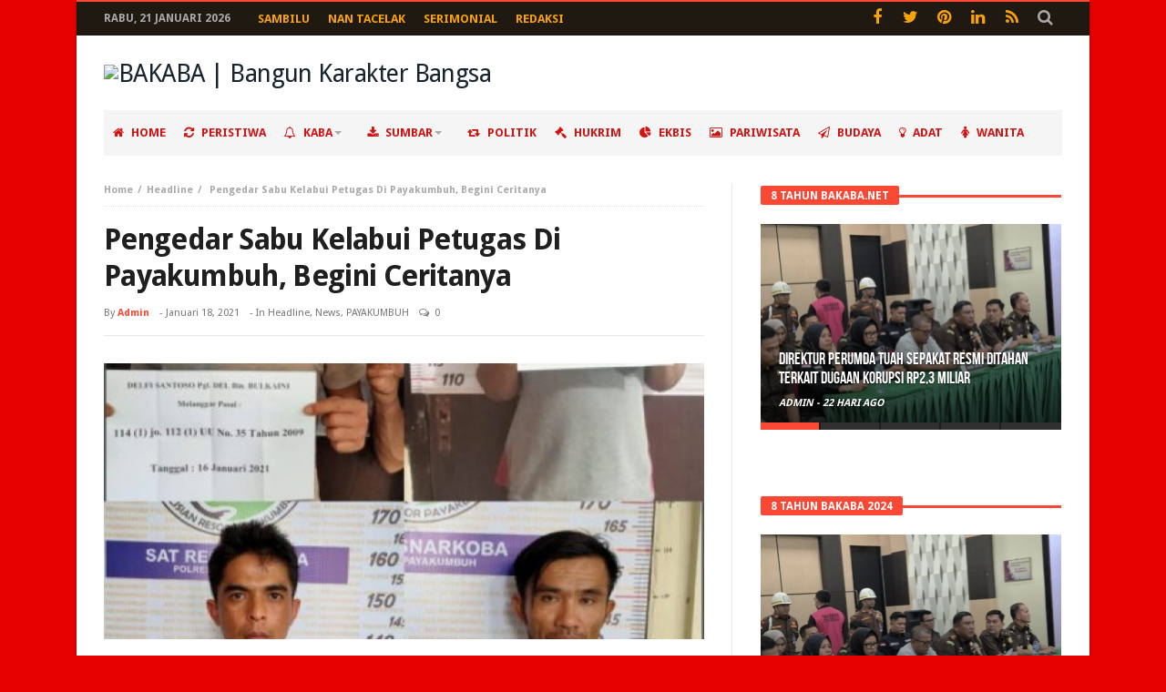

--- FILE ---
content_type: text/html; charset=UTF-8
request_url: https://bakaba.net/pengedar-sabu-kelabui-petugas-di-payakumbuh-begini-ceritanya/
body_size: 17942
content:
<!DOCTYPE html>
<html lang="id" prefix="og: http://ogp.me/ns#">
<head>
<script data-ad-client="ca-pub-1234744122855897" async src="https://pagead2.googlesyndication.com/pagead/js/adsbygoogle.js"></script>
<meta charset="UTF-8">
<meta name="viewport" content="width=device-width, initial-scale=1.0">
<meta http-equiv="X-UA-Compatible" content="IE=edge,chrome=1">
<link rel="profile" href="http://gmpg.org/xfn/11">
<link rel="pingback" href="">
<title>Pengedar Sabu Kelabui Petugas Di Payakumbuh, Begini Ceritanya &#8211; BAKABA | Bangun Karakter Bangsa</title>
<meta name='robots' content='max-image-preview:large' />
	<style>img:is([sizes="auto" i], [sizes^="auto," i]) { contain-intrinsic-size: 3000px 1500px }</style>
	<link rel='dns-prefetch' href='//www.googletagmanager.com' />
<link rel='dns-prefetch' href='//fonts.googleapis.com' />
<link rel='dns-prefetch' href='//pagead2.googlesyndication.com' />
<script type="text/javascript">
/* <![CDATA[ */
window._wpemojiSettings = {"baseUrl":"https:\/\/s.w.org\/images\/core\/emoji\/16.0.1\/72x72\/","ext":".png","svgUrl":"https:\/\/s.w.org\/images\/core\/emoji\/16.0.1\/svg\/","svgExt":".svg","source":{"concatemoji":"https:\/\/bakaba.net\/wp-includes\/js\/wp-emoji-release.min.js"}};
/*! This file is auto-generated */
!function(s,n){var o,i,e;function c(e){try{var t={supportTests:e,timestamp:(new Date).valueOf()};sessionStorage.setItem(o,JSON.stringify(t))}catch(e){}}function p(e,t,n){e.clearRect(0,0,e.canvas.width,e.canvas.height),e.fillText(t,0,0);var t=new Uint32Array(e.getImageData(0,0,e.canvas.width,e.canvas.height).data),a=(e.clearRect(0,0,e.canvas.width,e.canvas.height),e.fillText(n,0,0),new Uint32Array(e.getImageData(0,0,e.canvas.width,e.canvas.height).data));return t.every(function(e,t){return e===a[t]})}function u(e,t){e.clearRect(0,0,e.canvas.width,e.canvas.height),e.fillText(t,0,0);for(var n=e.getImageData(16,16,1,1),a=0;a<n.data.length;a++)if(0!==n.data[a])return!1;return!0}function f(e,t,n,a){switch(t){case"flag":return n(e,"\ud83c\udff3\ufe0f\u200d\u26a7\ufe0f","\ud83c\udff3\ufe0f\u200b\u26a7\ufe0f")?!1:!n(e,"\ud83c\udde8\ud83c\uddf6","\ud83c\udde8\u200b\ud83c\uddf6")&&!n(e,"\ud83c\udff4\udb40\udc67\udb40\udc62\udb40\udc65\udb40\udc6e\udb40\udc67\udb40\udc7f","\ud83c\udff4\u200b\udb40\udc67\u200b\udb40\udc62\u200b\udb40\udc65\u200b\udb40\udc6e\u200b\udb40\udc67\u200b\udb40\udc7f");case"emoji":return!a(e,"\ud83e\udedf")}return!1}function g(e,t,n,a){var r="undefined"!=typeof WorkerGlobalScope&&self instanceof WorkerGlobalScope?new OffscreenCanvas(300,150):s.createElement("canvas"),o=r.getContext("2d",{willReadFrequently:!0}),i=(o.textBaseline="top",o.font="600 32px Arial",{});return e.forEach(function(e){i[e]=t(o,e,n,a)}),i}function t(e){var t=s.createElement("script");t.src=e,t.defer=!0,s.head.appendChild(t)}"undefined"!=typeof Promise&&(o="wpEmojiSettingsSupports",i=["flag","emoji"],n.supports={everything:!0,everythingExceptFlag:!0},e=new Promise(function(e){s.addEventListener("DOMContentLoaded",e,{once:!0})}),new Promise(function(t){var n=function(){try{var e=JSON.parse(sessionStorage.getItem(o));if("object"==typeof e&&"number"==typeof e.timestamp&&(new Date).valueOf()<e.timestamp+604800&&"object"==typeof e.supportTests)return e.supportTests}catch(e){}return null}();if(!n){if("undefined"!=typeof Worker&&"undefined"!=typeof OffscreenCanvas&&"undefined"!=typeof URL&&URL.createObjectURL&&"undefined"!=typeof Blob)try{var e="postMessage("+g.toString()+"("+[JSON.stringify(i),f.toString(),p.toString(),u.toString()].join(",")+"));",a=new Blob([e],{type:"text/javascript"}),r=new Worker(URL.createObjectURL(a),{name:"wpTestEmojiSupports"});return void(r.onmessage=function(e){c(n=e.data),r.terminate(),t(n)})}catch(e){}c(n=g(i,f,p,u))}t(n)}).then(function(e){for(var t in e)n.supports[t]=e[t],n.supports.everything=n.supports.everything&&n.supports[t],"flag"!==t&&(n.supports.everythingExceptFlag=n.supports.everythingExceptFlag&&n.supports[t]);n.supports.everythingExceptFlag=n.supports.everythingExceptFlag&&!n.supports.flag,n.DOMReady=!1,n.readyCallback=function(){n.DOMReady=!0}}).then(function(){return e}).then(function(){var e;n.supports.everything||(n.readyCallback(),(e=n.source||{}).concatemoji?t(e.concatemoji):e.wpemoji&&e.twemoji&&(t(e.twemoji),t(e.wpemoji)))}))}((window,document),window._wpemojiSettings);
/* ]]> */
</script>
<style id='wp-emoji-styles-inline-css' type='text/css'>

	img.wp-smiley, img.emoji {
		display: inline !important;
		border: none !important;
		box-shadow: none !important;
		height: 1em !important;
		width: 1em !important;
		margin: 0 0.07em !important;
		vertical-align: -0.1em !important;
		background: none !important;
		padding: 0 !important;
	}
</style>
<link rel='stylesheet' id='wp-block-library-css' href='https://bakaba.net/wp-includes/css/dist/block-library/style.min.css' type='text/css' media='all' />
<style id='classic-theme-styles-inline-css' type='text/css'>
/*! This file is auto-generated */
.wp-block-button__link{color:#fff;background-color:#32373c;border-radius:9999px;box-shadow:none;text-decoration:none;padding:calc(.667em + 2px) calc(1.333em + 2px);font-size:1.125em}.wp-block-file__button{background:#32373c;color:#fff;text-decoration:none}
</style>
<style id='pdfemb-pdf-embedder-viewer-style-inline-css' type='text/css'>
.wp-block-pdfemb-pdf-embedder-viewer{max-width:none}

</style>
<style id='global-styles-inline-css' type='text/css'>
:root{--wp--preset--aspect-ratio--square: 1;--wp--preset--aspect-ratio--4-3: 4/3;--wp--preset--aspect-ratio--3-4: 3/4;--wp--preset--aspect-ratio--3-2: 3/2;--wp--preset--aspect-ratio--2-3: 2/3;--wp--preset--aspect-ratio--16-9: 16/9;--wp--preset--aspect-ratio--9-16: 9/16;--wp--preset--color--black: #000000;--wp--preset--color--cyan-bluish-gray: #abb8c3;--wp--preset--color--white: #ffffff;--wp--preset--color--pale-pink: #f78da7;--wp--preset--color--vivid-red: #cf2e2e;--wp--preset--color--luminous-vivid-orange: #ff6900;--wp--preset--color--luminous-vivid-amber: #fcb900;--wp--preset--color--light-green-cyan: #7bdcb5;--wp--preset--color--vivid-green-cyan: #00d084;--wp--preset--color--pale-cyan-blue: #8ed1fc;--wp--preset--color--vivid-cyan-blue: #0693e3;--wp--preset--color--vivid-purple: #9b51e0;--wp--preset--gradient--vivid-cyan-blue-to-vivid-purple: linear-gradient(135deg,rgba(6,147,227,1) 0%,rgb(155,81,224) 100%);--wp--preset--gradient--light-green-cyan-to-vivid-green-cyan: linear-gradient(135deg,rgb(122,220,180) 0%,rgb(0,208,130) 100%);--wp--preset--gradient--luminous-vivid-amber-to-luminous-vivid-orange: linear-gradient(135deg,rgba(252,185,0,1) 0%,rgba(255,105,0,1) 100%);--wp--preset--gradient--luminous-vivid-orange-to-vivid-red: linear-gradient(135deg,rgba(255,105,0,1) 0%,rgb(207,46,46) 100%);--wp--preset--gradient--very-light-gray-to-cyan-bluish-gray: linear-gradient(135deg,rgb(238,238,238) 0%,rgb(169,184,195) 100%);--wp--preset--gradient--cool-to-warm-spectrum: linear-gradient(135deg,rgb(74,234,220) 0%,rgb(151,120,209) 20%,rgb(207,42,186) 40%,rgb(238,44,130) 60%,rgb(251,105,98) 80%,rgb(254,248,76) 100%);--wp--preset--gradient--blush-light-purple: linear-gradient(135deg,rgb(255,206,236) 0%,rgb(152,150,240) 100%);--wp--preset--gradient--blush-bordeaux: linear-gradient(135deg,rgb(254,205,165) 0%,rgb(254,45,45) 50%,rgb(107,0,62) 100%);--wp--preset--gradient--luminous-dusk: linear-gradient(135deg,rgb(255,203,112) 0%,rgb(199,81,192) 50%,rgb(65,88,208) 100%);--wp--preset--gradient--pale-ocean: linear-gradient(135deg,rgb(255,245,203) 0%,rgb(182,227,212) 50%,rgb(51,167,181) 100%);--wp--preset--gradient--electric-grass: linear-gradient(135deg,rgb(202,248,128) 0%,rgb(113,206,126) 100%);--wp--preset--gradient--midnight: linear-gradient(135deg,rgb(2,3,129) 0%,rgb(40,116,252) 100%);--wp--preset--font-size--small: 13px;--wp--preset--font-size--medium: 20px;--wp--preset--font-size--large: 36px;--wp--preset--font-size--x-large: 42px;--wp--preset--spacing--20: 0.44rem;--wp--preset--spacing--30: 0.67rem;--wp--preset--spacing--40: 1rem;--wp--preset--spacing--50: 1.5rem;--wp--preset--spacing--60: 2.25rem;--wp--preset--spacing--70: 3.38rem;--wp--preset--spacing--80: 5.06rem;--wp--preset--shadow--natural: 6px 6px 9px rgba(0, 0, 0, 0.2);--wp--preset--shadow--deep: 12px 12px 50px rgba(0, 0, 0, 0.4);--wp--preset--shadow--sharp: 6px 6px 0px rgba(0, 0, 0, 0.2);--wp--preset--shadow--outlined: 6px 6px 0px -3px rgba(255, 255, 255, 1), 6px 6px rgba(0, 0, 0, 1);--wp--preset--shadow--crisp: 6px 6px 0px rgba(0, 0, 0, 1);}:where(.is-layout-flex){gap: 0.5em;}:where(.is-layout-grid){gap: 0.5em;}body .is-layout-flex{display: flex;}.is-layout-flex{flex-wrap: wrap;align-items: center;}.is-layout-flex > :is(*, div){margin: 0;}body .is-layout-grid{display: grid;}.is-layout-grid > :is(*, div){margin: 0;}:where(.wp-block-columns.is-layout-flex){gap: 2em;}:where(.wp-block-columns.is-layout-grid){gap: 2em;}:where(.wp-block-post-template.is-layout-flex){gap: 1.25em;}:where(.wp-block-post-template.is-layout-grid){gap: 1.25em;}.has-black-color{color: var(--wp--preset--color--black) !important;}.has-cyan-bluish-gray-color{color: var(--wp--preset--color--cyan-bluish-gray) !important;}.has-white-color{color: var(--wp--preset--color--white) !important;}.has-pale-pink-color{color: var(--wp--preset--color--pale-pink) !important;}.has-vivid-red-color{color: var(--wp--preset--color--vivid-red) !important;}.has-luminous-vivid-orange-color{color: var(--wp--preset--color--luminous-vivid-orange) !important;}.has-luminous-vivid-amber-color{color: var(--wp--preset--color--luminous-vivid-amber) !important;}.has-light-green-cyan-color{color: var(--wp--preset--color--light-green-cyan) !important;}.has-vivid-green-cyan-color{color: var(--wp--preset--color--vivid-green-cyan) !important;}.has-pale-cyan-blue-color{color: var(--wp--preset--color--pale-cyan-blue) !important;}.has-vivid-cyan-blue-color{color: var(--wp--preset--color--vivid-cyan-blue) !important;}.has-vivid-purple-color{color: var(--wp--preset--color--vivid-purple) !important;}.has-black-background-color{background-color: var(--wp--preset--color--black) !important;}.has-cyan-bluish-gray-background-color{background-color: var(--wp--preset--color--cyan-bluish-gray) !important;}.has-white-background-color{background-color: var(--wp--preset--color--white) !important;}.has-pale-pink-background-color{background-color: var(--wp--preset--color--pale-pink) !important;}.has-vivid-red-background-color{background-color: var(--wp--preset--color--vivid-red) !important;}.has-luminous-vivid-orange-background-color{background-color: var(--wp--preset--color--luminous-vivid-orange) !important;}.has-luminous-vivid-amber-background-color{background-color: var(--wp--preset--color--luminous-vivid-amber) !important;}.has-light-green-cyan-background-color{background-color: var(--wp--preset--color--light-green-cyan) !important;}.has-vivid-green-cyan-background-color{background-color: var(--wp--preset--color--vivid-green-cyan) !important;}.has-pale-cyan-blue-background-color{background-color: var(--wp--preset--color--pale-cyan-blue) !important;}.has-vivid-cyan-blue-background-color{background-color: var(--wp--preset--color--vivid-cyan-blue) !important;}.has-vivid-purple-background-color{background-color: var(--wp--preset--color--vivid-purple) !important;}.has-black-border-color{border-color: var(--wp--preset--color--black) !important;}.has-cyan-bluish-gray-border-color{border-color: var(--wp--preset--color--cyan-bluish-gray) !important;}.has-white-border-color{border-color: var(--wp--preset--color--white) !important;}.has-pale-pink-border-color{border-color: var(--wp--preset--color--pale-pink) !important;}.has-vivid-red-border-color{border-color: var(--wp--preset--color--vivid-red) !important;}.has-luminous-vivid-orange-border-color{border-color: var(--wp--preset--color--luminous-vivid-orange) !important;}.has-luminous-vivid-amber-border-color{border-color: var(--wp--preset--color--luminous-vivid-amber) !important;}.has-light-green-cyan-border-color{border-color: var(--wp--preset--color--light-green-cyan) !important;}.has-vivid-green-cyan-border-color{border-color: var(--wp--preset--color--vivid-green-cyan) !important;}.has-pale-cyan-blue-border-color{border-color: var(--wp--preset--color--pale-cyan-blue) !important;}.has-vivid-cyan-blue-border-color{border-color: var(--wp--preset--color--vivid-cyan-blue) !important;}.has-vivid-purple-border-color{border-color: var(--wp--preset--color--vivid-purple) !important;}.has-vivid-cyan-blue-to-vivid-purple-gradient-background{background: var(--wp--preset--gradient--vivid-cyan-blue-to-vivid-purple) !important;}.has-light-green-cyan-to-vivid-green-cyan-gradient-background{background: var(--wp--preset--gradient--light-green-cyan-to-vivid-green-cyan) !important;}.has-luminous-vivid-amber-to-luminous-vivid-orange-gradient-background{background: var(--wp--preset--gradient--luminous-vivid-amber-to-luminous-vivid-orange) !important;}.has-luminous-vivid-orange-to-vivid-red-gradient-background{background: var(--wp--preset--gradient--luminous-vivid-orange-to-vivid-red) !important;}.has-very-light-gray-to-cyan-bluish-gray-gradient-background{background: var(--wp--preset--gradient--very-light-gray-to-cyan-bluish-gray) !important;}.has-cool-to-warm-spectrum-gradient-background{background: var(--wp--preset--gradient--cool-to-warm-spectrum) !important;}.has-blush-light-purple-gradient-background{background: var(--wp--preset--gradient--blush-light-purple) !important;}.has-blush-bordeaux-gradient-background{background: var(--wp--preset--gradient--blush-bordeaux) !important;}.has-luminous-dusk-gradient-background{background: var(--wp--preset--gradient--luminous-dusk) !important;}.has-pale-ocean-gradient-background{background: var(--wp--preset--gradient--pale-ocean) !important;}.has-electric-grass-gradient-background{background: var(--wp--preset--gradient--electric-grass) !important;}.has-midnight-gradient-background{background: var(--wp--preset--gradient--midnight) !important;}.has-small-font-size{font-size: var(--wp--preset--font-size--small) !important;}.has-medium-font-size{font-size: var(--wp--preset--font-size--medium) !important;}.has-large-font-size{font-size: var(--wp--preset--font-size--large) !important;}.has-x-large-font-size{font-size: var(--wp--preset--font-size--x-large) !important;}
:where(.wp-block-post-template.is-layout-flex){gap: 1.25em;}:where(.wp-block-post-template.is-layout-grid){gap: 1.25em;}
:where(.wp-block-columns.is-layout-flex){gap: 2em;}:where(.wp-block-columns.is-layout-grid){gap: 2em;}
:root :where(.wp-block-pullquote){font-size: 1.5em;line-height: 1.6;}
</style>
<link rel='stylesheet' id='slick-css' href='https://bakaba.net/wp-content/plugins/widget-post-slider/assets/css/slick.css' type='text/css' media='all' />
<link rel='stylesheet' id='font-awesome-css-css' href='https://bakaba.net/wp-content/plugins/widget-post-slider/assets/css/font-awesome.min.css' type='text/css' media='all' />
<link rel='stylesheet' id='widget-post-slider-style-css' href='https://bakaba.net/wp-content/plugins/widget-post-slider/assets/css/style.css' type='text/css' media='all' />
<link rel='stylesheet' id='bd-min-css' href='https://bakaba.net/wp-content/themes/magic-mag/css/min.css' type='text/css' media='screen' />
<link rel='stylesheet' id='bd-style-css' href='https://bakaba.net/wp-content/themes/magic-mag/style.css' type='text/css' media='screen' />
<link rel='stylesheet' id='bdayhFontAwesome-css' href='https://bakaba.net/wp-content/themes/magic-mag/css/fontawesome/css/font-awesome.min.css' type='text/css' media='all' />
<link crossorigin="anonymous" rel='stylesheet' id='BD-GOOGLE-css' href='https://fonts.googleapis.com/css?family=Open+Sans%3A400italic%2C400%2C500%2C600%2C700%7COswald%3A400%2C700&#038;subset=latin%2Ccyrillic-ext%2Cgreek-ext%2Cgreek%2Cvietnamese%2Clatin-ext%2Ccyrillic' type='text/css' media='all' />
<link crossorigin="anonymous" rel='stylesheet' id='Droid+Sans-css' href='https://fonts.googleapis.com/css?family=Droid+Sans%3Aregular%2C700' type='text/css' media='all' />
<script type="text/javascript" id="jquery-core-js-extra">
/* <![CDATA[ */
var bd_script = {"post_id":"14762","ajaxurl":"https:\/\/bakaba.net\/wp-admin\/admin-ajax.php"};
/* ]]> */
</script>
<script type="text/javascript" src="https://bakaba.net/wp-includes/js/jquery/jquery.min.js" id="jquery-core-js"></script>
<script type="text/javascript" src="https://bakaba.net/wp-includes/js/jquery/jquery-migrate.min.js" id="jquery-migrate-js"></script>
<script type="text/javascript" src="https://bakaba.net/wp-content/plugins/wp-retina-2x/app/picturefill.min.js" id="wr2x-picturefill-js-js"></script>

<!-- Potongan tag Google (gtag.js) ditambahkan oleh Site Kit -->
<!-- Snippet Google Analytics telah ditambahkan oleh Site Kit -->
<script type="text/javascript" src="https://www.googletagmanager.com/gtag/js?id=GT-PJS7K6S" id="google_gtagjs-js" async></script>
<script type="text/javascript" id="google_gtagjs-js-after">
/* <![CDATA[ */
window.dataLayer = window.dataLayer || [];function gtag(){dataLayer.push(arguments);}
gtag("set","linker",{"domains":["bakaba.net"]});
gtag("js", new Date());
gtag("set", "developer_id.dZTNiMT", true);
gtag("config", "GT-PJS7K6S");
 window._googlesitekit = window._googlesitekit || {}; window._googlesitekit.throttledEvents = []; window._googlesitekit.gtagEvent = (name, data) => { var key = JSON.stringify( { name, data } ); if ( !! window._googlesitekit.throttledEvents[ key ] ) { return; } window._googlesitekit.throttledEvents[ key ] = true; setTimeout( () => { delete window._googlesitekit.throttledEvents[ key ]; }, 5 ); gtag( "event", name, { ...data, event_source: "site-kit" } ); }; 
/* ]]> */
</script>
<link rel="https://api.w.org/" href="https://bakaba.net/wp-json/" /><link rel="alternate" title="JSON" type="application/json" href="https://bakaba.net/wp-json/wp/v2/posts/14762" /><meta name="generator" content="WordPress 6.8.3" />
<link rel="canonical" href="https://bakaba.net/pengedar-sabu-kelabui-petugas-di-payakumbuh-begini-ceritanya/" />
<link rel='shortlink' href='https://bakaba.net/?p=14762' />
<link rel="alternate" title="oEmbed (JSON)" type="application/json+oembed" href="https://bakaba.net/wp-json/oembed/1.0/embed?url=https%3A%2F%2Fbakaba.net%2Fpengedar-sabu-kelabui-petugas-di-payakumbuh-begini-ceritanya%2F" />
<link rel="alternate" title="oEmbed (XML)" type="text/xml+oembed" href="https://bakaba.net/wp-json/oembed/1.0/embed?url=https%3A%2F%2Fbakaba.net%2Fpengedar-sabu-kelabui-petugas-di-payakumbuh-begini-ceritanya%2F&#038;format=xml" />
<meta name="generator" content="Site Kit by Google 1.170.0" /><!-- Metadata generated with the Open Graph Protocol Framework plugin 2.0.0 - https://wordpress.org/plugins/open-graph-protocol-framework/ - https://www.itthinx.com/plugins/open-graph-protocol/ --><meta property="og:title" content="Pengedar Sabu Kelabui Petugas Di Payakumbuh, Begini Ceritanya" />
<meta property="og:locale" content="id_ID" />
<meta property="og:type" content="article" />
<meta property="og:image" content="https://bakaba.net/wp-content/uploads/2021/01/PhotoCollage_20210118_120853917-e1610947462957_640x295.jpg" />
<meta property="og:image:url" content="https://bakaba.net/wp-content/uploads/2021/01/PhotoCollage_20210118_120853917-e1610947462957_640x295.jpg" />
<meta property="og:image:secure_url" content="https://bakaba.net/wp-content/uploads/2021/01/PhotoCollage_20210118_120853917-e1610947462957_640x295.jpg" />
<meta property="og:image:width" content="640" />
<meta property="og:image:height" content="295" />
<meta property="og:url" content="https://bakaba.net/pengedar-sabu-kelabui-petugas-di-payakumbuh-begini-ceritanya/" />
<meta property="og:site_name" content="BAKABA | Bangun Karakter Bangsa" />
<meta property="og:description" content="PAKUHMBUH, bakaba.net &#8212; Coba kelabui petugas pengedar Narkotika jenis sabu dengan  membuangnya dalam semak. Meski begitu kedua tersangka akhirnya mengakui sabu itu &hellip;" />
<link rel="shortcut icon" href="http://bakaba.net/wp-content/uploads/2017/03/icon-2.png" type="image/x-icon" />
<link rel="apple-touch-icon-precomposed" href="http://bakaba.net/wp-content/uploads/2017/03/icon-2.png" />
<link rel="apple-touch-icon-precomposed" sizes="114x114" href="http://bakaba.net/wp-content/uploads/2017/03/icon-2.png" />
<link rel="apple-touch-icon-precomposed" sizes="72x72" href="http://bakaba.net/wp-content/uploads/2017/03/icon-2.png" />
<link rel="apple-touch-icon-precomposed" sizes="144x144" href="http://bakaba.net/wp-content/uploads/2017/03/icon-2.png" />
<style type="text/css" media='screen'>
body {background-color:#e60000;}
.home-boxes .box-home .ws-post-sec .entry-title, .box-scrolling .entry-title, .box-news-gallery .post.ws-post-first .ws-meta h3.entry-title, .more-news-box .entry-title{color :#572626; }
#topbar.topbar, #top-menu ul ul, #top-menu ul li ul li:hover > a, .top-search button:hover, .top-search .search-btn.active, .top-search .search-dropdown, .top-search .search-btn:hover {background-color:#1f1911;} 
#top-menu ul li.menu-item-has-children ul:before, .top-search .search-dropdown:before { border : none !important }#topbar.topbar a {color:#f7a308;} 
#topbar.topbar a:hover, #top-menu ul > li:hover > a {color:#d126d1;} 
.primary-menu ul#menu-primary > li > a, .primary-menu ul#menu-primary > li > a > i {color:#cf1414;} 
.primary-menu ul#menu-primary > li.current-menu-parent.menu-item-has-children > a:after, .primary-menu ul#menu-primary > li.current-menu-item.menu-item-has-children > a:after, .primary-menu ul#menu-primary > li.current_page_item.menu-item-has-children > a:after, .primary-menu ul#menu-primary > li.current-menu-ancestor.menu-item-has-children > a:after, nav.navigation.primary-menu-dark .primary-menu ul#menu-primary > li.menu-item-has-children > a:after { border-top-color :#cf1414; }.primary-menu ul#menu-primary > li:hover > a, .primary-menu ul#menu-primary > li:hover > a i {color:#ffffff;} 
nav.navigation.primary-menu-dark .primary-menu ul#menu-primary > li.menu-item-has-children:hover > a:after, .primary-menu ul#menu-primary > li.menu-item-has-children:hover > a:after { border-top-color :#ffffff; }.primary-menu ul#menu-primary > li.current-menu-parent i, .primary-menu ul#menu-primary > li.current-menu-ancestor i, .primary-menu ul#menu-primary > li.current-menu-item i, .primary-menu ul#menu-primary > li.current_page_item i, .primary-menu ul#menu-primary > li.current-menu-parent > a, .primary-menu ul#menu-primary > li.current-menu-ancestor > a, .primary-menu ul#menu-primary > li.current-menu-item > a, .primary-menu ul#menu-primary > li.current_page_item > a {color:#ffffff;} 
.primary-menu ul#menu-primary > li:hover, .primary-menu ul#menu-primary > li:hover > a, .primary-menu ul#menu-primary > li.current-menu-parent, .primary-menu ul#menu-primary > li.current-menu-ancestor, .primary-menu ul#menu-primary > li.current-menu-item, .primary-menu ul#menu-primary > li.current_page_item {background:#cf1414;} 
</style><!--[if lt IE 9]><script src="https://html5shim.googlecode.com/svn/trunk/html5.js"></script><![endif]-->
<!-- Meta tag Google AdSense ditambahkan oleh Site Kit -->
<meta name="google-adsense-platform-account" content="ca-host-pub-2644536267352236">
<meta name="google-adsense-platform-domain" content="sitekit.withgoogle.com">
<!-- Akhir tag meta Google AdSense yang ditambahkan oleh Site Kit -->
<link rel="amphtml" href="https://bakaba.net/pengedar-sabu-kelabui-petugas-di-payakumbuh-begini-ceritanya/amp/">
<!-- Snippet Google AdSense telah ditambahkan oleh Site Kit -->
<script type="text/javascript" async="async" src="https://pagead2.googlesyndication.com/pagead/js/adsbygoogle.js?client=ca-pub-5846254167251992&amp;host=ca-host-pub-2644536267352236" crossorigin="anonymous"></script>

<!-- Snippet Google AdSense penutup telah ditambahkan oleh Site Kit -->
</head>

<body id="top" class="wp-singular post-template-default single single-post postid-14762 single-format-standard wp-theme-magic-mag singular bakaba-|-bangun-karakter-bangsa bd on-lightbox sticky-nav-on">

<div class="page-outer">
    <div class="bg-cover"></div>

    
<div id="page" class=" boxed ">
    <div class="inner-wrapper">

            <div id="topbar" class="topbar top-dark">
        <div class="bdayh-wrap">
            <div class="bdayh-inner">

                <span class="today-date"> Rabu,  21 Januari 2026</span>
                                    <div id="top-menu-mob" class="top-menu-mob">
                        <div class="top-mob-btn">
                            <i class="fa fa-bars"></i>
                        </div><!-- .top-mob-btn -->

                        <div class="top-menu-drop">
                            <div class="top-menu-drop-content">

                                                                    <div class="menu-top-menu-container"><ul id="menu-top-menu" class="nav-menu"><li id="menu-item-316" class="menu-item menu-item-type-taxonomy menu-item-object-category menu-item-316"><a href="https://bakaba.net/category/sambilu/">Sambilu</a></li>
<li id="menu-item-317" class="menu-item menu-item-type-taxonomy menu-item-object-category menu-item-317"><a href="https://bakaba.net/category/nan-tacelak/">Nan Tacelak</a></li>
<li id="menu-item-318" class="menu-item menu-item-type-taxonomy menu-item-object-category menu-item-318"><a href="https://bakaba.net/category/serimonial/">Serimonial</a></li>
<li id="menu-item-746" class="menu-item menu-item-type-custom menu-item-object-custom menu-item-746"><a href="http://bakaba.net/439-2/">Redaksi</a></li>
</ul></div>                                
                            </div><!-- .top-menu-drop-content -->
                        </div><!-- .top-menu-drop -->

                    </div><!-- .top-menu-mob -->

                    <div class="top-menu" id="top-menu">
                                                    <div class="menu-top-menu-container"><ul id="menu-top-menu-1" class="nav-menu"><li class="menu-item menu-item-type-taxonomy menu-item-object-category menu-item-316"><a href="https://bakaba.net/category/sambilu/">Sambilu</a></li>
<li class="menu-item menu-item-type-taxonomy menu-item-object-category menu-item-317"><a href="https://bakaba.net/category/nan-tacelak/">Nan Tacelak</a></li>
<li class="menu-item menu-item-type-taxonomy menu-item-object-category menu-item-318"><a href="https://bakaba.net/category/serimonial/">Serimonial</a></li>
<li class="menu-item menu-item-type-custom menu-item-object-custom menu-item-746"><a href="http://bakaba.net/439-2/">Redaksi</a></li>
</ul></div>                        
                    </div><!-- .top-menu -->
                
                                

                                    <div class="top-search">
                        <div class="search-btn">
                            <i class="fa fa-search"></i>
                        </div><!-- .search-btn -->

                        <div class="search-dropdown">
                            <div class="top-search-content">
                                        <form role="search" method="get" class="search-form" action="https://bakaba.net/">
            <button><i class='fa fa-search'></i></button>
            <input type="search" class="search-field search-live" id="s-header" placeholder="Search" value="" name="s"  />
        </form>
                                </div>
                        </div><!-- .search-dropdown -->
                    </div><!-- .top-search -->

                                <div class="social-icons icon-size-25">
<a class=" si-facebook" title="Facebook" href="https://www.facebook.com/bakaba.online/" target="_blank"><i class="fa fa-facebook"></i></a>
<a class=" si-twitter" title="Twitter" href="#" target="_blank"><i class="fa fa-twitter"></i></a>
<a class=" si-pinterest" title="Pinterest" href="#" target="_blank"><i class="fa fa-pinterest"></i></a>
<a class=" si-linkedin" title="LinkedIn" href="#" target="_blank"><i class="fa fa-linkedin"></i></a>
<a class=" si-rss" title="Rss" href="#" target="_blank"><i class="fa fa-rss"></i></a>
</div>            </div><!-- .bdayh-inner -->
        </div><!-- .bdayh-wrap -->
    </div><!-- #topbar -->
    
    <header id="header" class="logo-left" role="banner">
        <div class="bdayh-wrap">
            <div class="bdayh-inner">
                
                
    <div class="logo" style="margin:auto auto auto auto">
        <h2 class="site-title">                                <a href="https://bakaba.net/" rel="home">
                <img src="http://bakaba.net/wp-content/uploads/2017/01/bakaba.jpg" alt="BAKABA | Bangun Karakter Bangsa" />
            </a>
                        </h2>    </div><!-- End Logo -->
                <div id="header-ads" class="header-ads">
            
                <a href="" title="" target="_blank">
                    <img src="http://bakaba.net/wp-content/uploads/2017/03/File-Iklan.jpg" alt="" />
                </a>

                    </div>
            </div><!-- .bdayh-inner -->
        </div><!-- .bdayh-wrap -->
    </header><div class="cf"></div><!-- #header -->

    <nav id="navigation" class="navigation primary-menu-light">

        <div class="bdayh-wrap">
            <div class="bdayh-inner">
                <div id="nav-menu" class="nav-menu">
                    <div class="primary-menu">
                        
                                                            <a class="nav-logo" title="BAKABA | Bangun Karakter Bangsa" href="https://bakaba.net/">
                                    <img src="http://bakaba.net/wp-content/uploads/2017/03/bakaba-2.jpg" width="195" height="50" alt="BAKABA | Bangun Karakter Bangsa">
                                </a>
                            
                            <div class="menu-main-menu-container"><ul id="menu-primary" class=""><li id="menu-item-14" class=" menu-item menu-item-type-custom menu-item-object-custom menu-item-home bd_depth- bd_menu_item " ><a href="http://bakaba.net/"> <i class="fa fa fa-home"></i> <span class="menu-label" style="" >HOME</span></a>
<li id="menu-item-1797" class=" menu-item menu-item-type-taxonomy menu-item-object-category bd_depth- bd_menu_item " ><a href="https://bakaba.net/category/peristiwa/"> <i class="fa fa fa-refresh"></i> <span class="menu-label" style="" >PERISTIWA</span></a>
<li id="menu-item-304" class=" menu-item menu-item-type-taxonomy menu-item-object-category menu-item-has-children menu-item--parent bd_depth- bd_menu_item " ><a href="https://bakaba.net/category/kaba/"> <i class="fa fa fa-bell-o"></i> <span class="menu-label" style="" >KABA</span></a>

<ul class="bd_none sub-menu">
<li id="menu-item-305" class=" menu-item menu-item-type-taxonomy menu-item-object-category bd_depth-  " ><a href="https://bakaba.net/category/kaba/kaba-nagari/"> <i class="fa fa fa-bookmark-o"></i> <span class="menu-label" style="" >KABA NAGARI</span></a>
<li id="menu-item-306" class=" menu-item menu-item-type-taxonomy menu-item-object-category bd_depth-  " ><a href="https://bakaba.net/category/kaba/kaba-rantau/"> <i class="fa fa fa-bookmark"></i> <span class="menu-label" style="" >KABA RANTAU</span></a>
<li id="menu-item-312" class=" menu-item menu-item-type-taxonomy menu-item-object-category bd_depth-  " ><a href="https://bakaba.net/category/kaba/kaba-pendidikan/"> <i class="fa fa fa-graduation-cap"></i> <span class="menu-label" style="" >KABA PENDIDIKAN</span></a>
<li id="menu-item-913" class=" menu-item menu-item-type-taxonomy menu-item-object-category bd_depth-  " ><a href="https://bakaba.net/category/kaba/kaba-wisata/"> <i class="fa fa fa-taxi"></i> <span class="menu-label" style="" >KABA WISATA</span></a>
</ul>  
<li id="menu-item-27" class=" menu-item menu-item-type-taxonomy menu-item-object-category current-post-ancestor menu-item-has-children menu-item--parent bd_depth- bd_menu_item " ><a href="https://bakaba.net/category/sumbar/"> <i class="fa fa fa-download"></i> <span class="menu-label" style="" >SUMBAR</span></a>

<ul class="bd_none sub-menu">
<li id="menu-item-32" class=" menu-item menu-item-type-taxonomy menu-item-object-category bd_depth-  " ><a href="https://bakaba.net/category/sumbar/padang/"> <i class="fa fa fa-stumbleupon"></i> <span class="menu-label" style="" >PADANG</span></a>
<li id="menu-item-28" class=" menu-item menu-item-type-taxonomy menu-item-object-category bd_depth-  " ><a href="https://bakaba.net/category/sumbar/agam/"> <i class="fa fa fa-bell-o"></i> <span class="menu-label" style="" >AGAM</span></a>
<li id="menu-item-29" class=" menu-item menu-item-type-taxonomy menu-item-object-category bd_depth-  " ><a href="https://bakaba.net/category/sumbar/bukittinggi/"> <i class="fa fa fa-history"></i> <span class="menu-label" style="" >BUKITTINGGI</span></a>
<li id="menu-item-31" class=" menu-item menu-item-type-taxonomy menu-item-object-category bd_depth-  " ><a href="https://bakaba.net/category/sumbar/limapuluh-kota/"> <i class="fa fa fa-ioxhost"></i> <span class="menu-label" style="" >LIMAPULUH KOTA</span></a>
<li id="menu-item-342" class=" menu-item menu-item-type-taxonomy menu-item-object-category current-post-ancestor current-menu-parent current-post-parent bd_depth-  " ><a href="https://bakaba.net/category/sumbar/payakumbuh/"> <i class="fa fa fa-flag"></i> <span class="menu-label" style="" >PAYAKUMBUH</span></a>
<li id="menu-item-346" class=" menu-item menu-item-type-taxonomy menu-item-object-category bd_depth-  " ><a href="https://bakaba.net/category/sumbar/tanah-datar/"> <i class="fa fa fa-level-down"></i> <span class="menu-label" style="" >TANAH DATAR</span></a>
<li id="menu-item-33" class=" menu-item menu-item-type-taxonomy menu-item-object-category bd_depth-  " ><a href="https://bakaba.net/category/sumbar/padang-panjang/"> <i class="fa fa fa-bullhorn"></i> <span class="menu-label" style="" >PADANG PANJANG</span></a>
<li id="menu-item-30" class=" menu-item menu-item-type-taxonomy menu-item-object-category bd_depth-  " ><a href="https://bakaba.net/category/sumbar/dharmasraya/"> <i class="fa fa fa-puzzle-piece"></i> <span class="menu-label" style="" >DHARMASRAYA</span></a>
<li id="menu-item-345" class=" menu-item menu-item-type-taxonomy menu-item-object-category bd_depth-  " ><a href="https://bakaba.net/category/sumbar/solok/"> <i class="fa fa fa-map-marker"></i> <span class="menu-label" style="" >SOLOK</span></a>
<li id="menu-item-34" class=" menu-item menu-item-type-taxonomy menu-item-object-category bd_depth-  " ><a href="https://bakaba.net/category/sumbar/padang-pariaman/"> <i class="fa fa fa-bookmark"></i> <span class="menu-label" style="" >PADANG PARIAMAN</span></a>
<li id="menu-item-340" class=" menu-item menu-item-type-taxonomy menu-item-object-category bd_depth-  " ><a href="https://bakaba.net/category/sumbar/pariaman/"> <i class="fa fa fa-location-arrow"></i> <span class="menu-label" style="" >PARIAMAN</span></a>
<li id="menu-item-341" class=" menu-item menu-item-type-taxonomy menu-item-object-category bd_depth-  " ><a href="https://bakaba.net/category/sumbar/passel/"> <i class="fa fa fa-puzzle-piece"></i> <span class="menu-label" style="" >PASSEL</span></a>
<li id="menu-item-343" class=" menu-item menu-item-type-taxonomy menu-item-object-category bd_depth-  " ><a href="https://bakaba.net/category/sumbar/sawahlunto/"> <i class="fa fa fa-sign-in"></i> <span class="menu-label" style="" >SAWAHLUNTO</span></a>
<li id="menu-item-344" class=" menu-item menu-item-type-taxonomy menu-item-object-category bd_depth-  " ><a href="https://bakaba.net/category/sumbar/sijunjuang/"> <i class="fa fa fa-ticket"></i> <span class="menu-label" style="" >SIJUNJUANG</span></a>
</ul>  
<li id="menu-item-313" class=" menu-item menu-item-type-taxonomy menu-item-object-category bd_depth- bd_menu_item " ><a href="https://bakaba.net/category/politik/"> <i class="fa fa fa-retweet"></i> <span class="menu-label" style="" >POLITIK</span></a>
<li id="menu-item-315" class=" menu-item menu-item-type-taxonomy menu-item-object-category bd_depth- bd_menu_item " ><a href="https://bakaba.net/category/hukrim/"> <i class="fa fa fa-gavel"></i> <span class="menu-label" style="" >HUKRIM</span></a>
<li id="menu-item-310" class=" menu-item menu-item-type-taxonomy menu-item-object-category bd_depth- bd_menu_item " ><a href="https://bakaba.net/category/ekbis/"> <i class="fa fa fa-pie-chart"></i> <span class="menu-label" style="" >EKBIS</span></a>
<li id="menu-item-311" class=" menu-item menu-item-type-taxonomy menu-item-object-category bd_depth- bd_menu_item " ><a href="https://bakaba.net/category/pariwisata/"> <i class="fa fa fa-picture-o"></i> <span class="menu-label" style="" >PARIWISATA</span></a>
<li id="menu-item-308" class=" menu-item menu-item-type-taxonomy menu-item-object-category bd_depth- bd_menu_item " ><a href="https://bakaba.net/category/budaya/"> <i class="fa fa fa-paper-plane-o"></i> <span class="menu-label" style="" >BUDAYA</span></a>
<li id="menu-item-307" class=" menu-item menu-item-type-taxonomy menu-item-object-category bd_depth- bd_menu_item " ><a href="https://bakaba.net/category/adat/"> <i class="fa fa fa-lightbulb-o"></i> <span class="menu-label" style="" >ADAT</span></a>
<li id="menu-item-314" class=" menu-item menu-item-type-taxonomy menu-item-object-category bd_depth- bd_menu_item " ><a href="https://bakaba.net/category/wanita/"> <i class="fa fa fa-female"></i> <span class="menu-label" style="" >WANITA</span></a>
</ul></div>                                            </div>

                                            <div class="primary-menu-drop-wrap">
                            <a href="#menu" class="menu-trigger"><i class="fa fa-bars"></i>Menu</a>

                            <div class="primary-menu-drop">
                                <div class="primary-menu-drop-content">

                                                                            <div class="menu-main-menu-container"><ul id="menu-main-menu" class="nav-menu main-default-menu"><li class="menu-item menu-item-type-custom menu-item-object-custom menu-item-home menu-item-14"><a href="http://bakaba.net/">HOME</a></li>
<li class="menu-item menu-item-type-taxonomy menu-item-object-category menu-item-1797"><a href="https://bakaba.net/category/peristiwa/">PERISTIWA</a></li>
<li class="menu-item menu-item-type-taxonomy menu-item-object-category menu-item-has-children menu-item-304"><a href="https://bakaba.net/category/kaba/">KABA</a>
<ul class="sub-menu">
	<li class="menu-item menu-item-type-taxonomy menu-item-object-category menu-item-305"><a href="https://bakaba.net/category/kaba/kaba-nagari/">KABA NAGARI</a></li>
	<li class="menu-item menu-item-type-taxonomy menu-item-object-category menu-item-306"><a href="https://bakaba.net/category/kaba/kaba-rantau/">KABA RANTAU</a></li>
	<li class="menu-item menu-item-type-taxonomy menu-item-object-category menu-item-312"><a href="https://bakaba.net/category/kaba/kaba-pendidikan/">KABA PENDIDIKAN</a></li>
	<li class="menu-item menu-item-type-taxonomy menu-item-object-category menu-item-913"><a href="https://bakaba.net/category/kaba/kaba-wisata/">KABA WISATA</a></li>
</ul>
</li>
<li class="menu-item menu-item-type-taxonomy menu-item-object-category current-post-ancestor menu-item-has-children menu-item-27"><a href="https://bakaba.net/category/sumbar/">SUMBAR</a>
<ul class="sub-menu">
	<li class="menu-item menu-item-type-taxonomy menu-item-object-category menu-item-32"><a href="https://bakaba.net/category/sumbar/padang/">PADANG</a></li>
	<li class="menu-item menu-item-type-taxonomy menu-item-object-category menu-item-28"><a href="https://bakaba.net/category/sumbar/agam/">AGAM</a></li>
	<li class="menu-item menu-item-type-taxonomy menu-item-object-category menu-item-29"><a href="https://bakaba.net/category/sumbar/bukittinggi/">BUKITTINGGI</a></li>
	<li class="menu-item menu-item-type-taxonomy menu-item-object-category menu-item-31"><a href="https://bakaba.net/category/sumbar/limapuluh-kota/">LIMAPULUH KOTA</a></li>
	<li class="menu-item menu-item-type-taxonomy menu-item-object-category current-post-ancestor current-menu-parent current-post-parent menu-item-342"><a href="https://bakaba.net/category/sumbar/payakumbuh/">PAYAKUMBUH</a></li>
	<li class="menu-item menu-item-type-taxonomy menu-item-object-category menu-item-346"><a href="https://bakaba.net/category/sumbar/tanah-datar/">TANAH DATAR</a></li>
	<li class="menu-item menu-item-type-taxonomy menu-item-object-category menu-item-33"><a href="https://bakaba.net/category/sumbar/padang-panjang/">PADANG PANJANG</a></li>
	<li class="menu-item menu-item-type-taxonomy menu-item-object-category menu-item-30"><a href="https://bakaba.net/category/sumbar/dharmasraya/">DHARMASRAYA</a></li>
	<li class="menu-item menu-item-type-taxonomy menu-item-object-category menu-item-345"><a href="https://bakaba.net/category/sumbar/solok/">SOLOK</a></li>
	<li class="menu-item menu-item-type-taxonomy menu-item-object-category menu-item-34"><a href="https://bakaba.net/category/sumbar/padang-pariaman/">PADANG PARIAMAN</a></li>
	<li class="menu-item menu-item-type-taxonomy menu-item-object-category menu-item-340"><a href="https://bakaba.net/category/sumbar/pariaman/">PARIAMAN</a></li>
	<li class="menu-item menu-item-type-taxonomy menu-item-object-category menu-item-341"><a href="https://bakaba.net/category/sumbar/passel/">PASSEL</a></li>
	<li class="menu-item menu-item-type-taxonomy menu-item-object-category menu-item-343"><a href="https://bakaba.net/category/sumbar/sawahlunto/">SAWAHLUNTO</a></li>
	<li class="menu-item menu-item-type-taxonomy menu-item-object-category menu-item-344"><a href="https://bakaba.net/category/sumbar/sijunjuang/">SIJUNJUANG</a></li>
</ul>
</li>
<li class="menu-item menu-item-type-taxonomy menu-item-object-category menu-item-313"><a href="https://bakaba.net/category/politik/">POLITIK</a></li>
<li class="menu-item menu-item-type-taxonomy menu-item-object-category menu-item-315"><a href="https://bakaba.net/category/hukrim/">HUKRIM</a></li>
<li class="menu-item menu-item-type-taxonomy menu-item-object-category menu-item-310"><a href="https://bakaba.net/category/ekbis/">EKBIS</a></li>
<li class="menu-item menu-item-type-taxonomy menu-item-object-category menu-item-311"><a href="https://bakaba.net/category/pariwisata/">PARIWISATA</a></li>
<li class="menu-item menu-item-type-taxonomy menu-item-object-category menu-item-308"><a href="https://bakaba.net/category/budaya/">BUDAYA</a></li>
<li class="menu-item menu-item-type-taxonomy menu-item-object-category menu-item-307"><a href="https://bakaba.net/category/adat/">ADAT</a></li>
<li class="menu-item menu-item-type-taxonomy menu-item-object-category menu-item-314"><a href="https://bakaba.net/category/wanita/">WANITA</a></li>
</ul></div>                                    
                                </div>
                            </div>
                        </div>
                    
                </div><!-- #nav-menu -->
            </div>
        </div>

    </nav><div class="cf"></div><!-- #navigation -->

    
    
    
    <div id="main" class="main">
        <div class="bdayh-wrap">
            <div class="container-main">
                <div class="bdayh-inner">
                    <div id="content" class="content" role="main">
    <div class="cf"></div>
            <article id="post-14762" class="post-14762 post type-post status-publish format-standard has-post-thumbnail hentry category-headline category-news category-payakumbuh" itemtype="http://schema.org/Article">

            <span itemprop='datePublished' style="display:none" class="updated">2021-01-18</span>
                            <div style="display:none" class="vcard author" itemprop="author" itemscope itemtype="http://schema.org/Person"><strong class="fn" itemprop="name"><a href="https://bakaba.net/author/b4k4b4/" title="Pos-pos oleh admin" rel="author">admin</a></strong></div>
            
            <div id="post-header-bd" class="post-header-bd">
                                    <div class="entry-crumbs">
                        <span></span><div class="vbreadcrumb" itemscope itemtype="http://data-vocabulary.org/Breadcrumb"><a href="https://bakaba.net/" rel="v:url" property="v:title" class="home" itemprop="url">Home</a></div><div class="vbreadcrumb" itemscope itemtype="http://data-vocabulary.org/Breadcrumb"><a itemprop="url" href="https://bakaba.net/category/headline/" title="Headline" rel="v:url" property="v:title">Headline</a></div>                        <div class="vbreadcrumb" itemscope itemtype="http://data-vocabulary.org/Breadcrumb">
                            Pengedar Sabu Kelabui Petugas Di Payakumbuh, Begini Ceritanya                        </div>
                    </div><!-- .entry-crumbs -->
                                <header>
                    <h1 itemprop="name" class="entry-title">Pengedar Sabu Kelabui Petugas Di Payakumbuh, Begini Ceritanya</h1>
                        <div class="meta-info">

                    <div class="post-author-bd">
                By <a href="https://bakaba.net/author/b4k4b4/" title="">admin </a>
            </div><!-- .post-author-bd -->
        
                    <div class="post-date-bd">
                - <span>Januari 18, 2021</span>            </div> <!-- .post-date-bd -->
        
                    <div class="post-cats-bd">
                - in <a href="https://bakaba.net/category/headline/" rel="category tag">Headline</a>, <a href="https://bakaba.net/category/news/" rel="category tag">News</a>, <a href="https://bakaba.net/category/sumbar/payakumbuh/" rel="category tag">PAYAKUMBUH</a>            </div> <!-- .post-cats-bd -->
        
        <!--             <div class="post-views-bd">
                <i class="fa fa-eye"></i> 1746            </div> <!-- .post-views-bd -->
         

                    <div class="post-comments-bd">
                <i class="fa fa-comments-o"></i> <a href="https://bakaba.net/pengedar-sabu-kelabui-petugas-di-payakumbuh-begini-ceritanya/#respond">0</a>            </div> <!-- .post-comments-bd -->
        
        
    </div><!-- .meta-info -->
                                    </header>
            </div><!-- .post-header-bd -->
            <div class="post-content-bd">
                
                
                
                        <div class="post-featured" id="post-featured">
                <div class="post-featured-image-bd">
                                        <figure itemprop="associatedMedia" itemscope="" itemtype="http://schema.org/ImageObject">
                                                    <a href="https://bakaba.net/wp-content/uploads/2021/01/PhotoCollage_20210118_120853917-e1610947462957_640x295.jpg" rel="bookmark">
                                <img width="640" height="295" src="https://bakaba.net/wp-content/uploads/2021/01/PhotoCollage_20210118_120853917-e1610947462957_640x295.jpg" class="attachment-bd-normal size-bd-normal wp-post-image" alt="" decoding="async" fetchpriority="high" srcset="https://bakaba.net/wp-content/uploads/2021/01/PhotoCollage_20210118_120853917-e1610947462957_640x295.jpg 640w, https://bakaba.net/wp-content/uploads/2021/01/PhotoCollage_20210118_120853917-e1610947462957_640x295-300x138.jpg 300w, https://bakaba.net/wp-content/uploads/2021/01/PhotoCollage_20210118_120853917-e1610947462957_640x295-300x138@2x.jpg 600w" sizes="(max-width: 640px) 100vw, 640px" />                            </a>
                                            </figure>
                </div>
            </div><div class="cf"></div><!-- #post-featured -->
                            <p><strong><em><span style="font-size: 13.3333px;">P</span>AKUHMBUH,</em> <a href="https://bakaba.net">bakaba.net</a> </strong>&#8212; Coba kelabui petugas pengedar Narkotika jenis sabu dengan  membuangnya dalam semak.</p>
<p dir="ltr">Meski begitu kedua tersangka akhirnya mengakui sabu itu miliknya yang sengaja dibuang saat penggerebakan Sabtu (16/01).</p>
<p dir="ltr">Dihari yang sama Satuan Resnarkoba Polres Payakumbuh meringkus empat pengedar narkotika jenis sabu ditempat berbeda.</p>
<p dir="ltr">Kapolres Payakumbuh AKBP Alex Prawira, S.H., S.I.K melalui Kasat Narkoba Iptu Desneri S.H., M.H. menjawab wartawan Senin (18/01) mengatakan penangkapan kempat terssngka berdasarkan informasi masyarakat warga setempat</p>
<p dir="ltr">&#8220;Warga sudah resah dengan aktifitas keempat tersangka dalam mengedarkan narkotika jenis sabu,&#8221; kata Iptu Desneri.</p>
<p dir="ltr">Petugas lanjut Iptu Desneri lansung menyelidiki keberadaan mereka.</p>
<p dir="ltr">Pelaku Delfi Santoso (29) dan Edwin (35)ditangkap di kediaman Edwin di Kelurahan Kapalo Koto Ampangan, Kecamatan Payakumbuh Selatan, Kota Payakumbuh.</p>
<p dir="ltr">Salah seorang tersangka berniat mengelabui petugas dengan membuang narkotika jenis sabu kedalam semak saat petugas melakukan penggerebakan..</p>
<p dir="ltr">&#8220;Keduanya ditangkap saat berada dalam kamar yang hendak membagi narkotika jenis Sabu dan mencoba mengelabui petugas dengan membuang barang bukti,&#8217; kata Iptu Desneri.</p>
<p dir="ltr">Kedua tersangka sebut Iptu Desneri mengelak<br />
menolak mengakui narkoba itu milik mereka, tetapi setelah didesak keduanya akhirnya mengaku sebagai pemilik Sabu yang dibuang sebelumnya.</p>
<p dir="ltr">Sementara pelaku Elfa Edison (33) dan Muhammad Idris (25) diamankan di Kel. Payolinyam, Kec. Payakumbuh Utara, Kota Payakumbuh.</p>
<p dir="ltr">Petugas berhasil menyita satu paket narkotika jenis sabu yang disimpan dalam kotak rokok Magnum Mild dalam kantong jaket miliknya yang digantung di salah satu tiang ruko tersebut.</p>
<p dir="ltr">Saat ini keempat tersangka diamankan di Mapolres Payakumbuh untuk proses penyidikan lebih lanjut. (Kemal Muhammad).</p>
                
                
                            </div><!-- .post-content-bd -->
            <footer>
                                <script>
    window.___gcfg = {lang: 'en-US'};
    (function(w, d, s) {
        function go(){
            var js, fjs = d.getElementsByTagName(s)[0], load = function(url, id) {
                if (d.getElementById(id)) {return;}
                js = d.createElement(s); js.src = url; js.id = id;
                fjs.parentNode.insertBefore(js, fjs);
            };
            load('//connect.facebook.net/en/all.js#xfbml=1', 'fbjssdk');
            load('https://apis.google.com/js/plusone.js', 'gplus1js');
            load('//platform.twitter.com/widgets.js', 'tweetjs');
        }
        if (w.addEventListener) { w.addEventListener("load", go, false); }
        else if (w.attachEvent) { w.attachEvent("onload",go); }
    }(window, document, 'script'));
</script>

<div class="cf"></div>
<div class="post-sharing-bd">
    <ul>
        <li class="ps-title">
            <i class="fa fa-share-alt"></i>
        </li>

                    <li class="facebook">
                <a title="facebook" onClick="window.open('http://www.facebook.com/sharer.php?u=https://bakaba.net/pengedar-sabu-kelabui-petugas-di-payakumbuh-begini-ceritanya/','Facebook','width=600,height=300,left='+(screen.availWidth/2-300)+',top='+(screen.availHeight/2-150)+''); return false;" href="http://www.facebook.com/sharer.php?u=https://bakaba.net/pengedar-sabu-kelabui-petugas-di-payakumbuh-begini-ceritanya/">
                    <i class="fa fa-facebook"></i>
                </a>
            </li>
        
                    <li class="twitter">
                <a title="twitter" onClick="window.open('http://twitter.com/share?url=https://bakaba.net/pengedar-sabu-kelabui-petugas-di-payakumbuh-begini-ceritanya/&amp;text=Pengedar%20Sabu%20Kelabui%20Petugas%20Di%20Payakumbuh,%20Begini%20Ceritanya','Twitter share','width=600,height=300,left='+(screen.availWidth/2-300)+',top='+(screen.availHeight/2-150)+''); return false;" href="http://twitter.com/share?url=https://bakaba.net/pengedar-sabu-kelabui-petugas-di-payakumbuh-begini-ceritanya/&amp;text=Pengedar%20Sabu%20Kelabui%20Petugas%20Di%20Payakumbuh,%20Begini%20Ceritanya">
                    <i class="fa fa-twitter"></i>
                </a>
            </li>
        
                    <li class="linkedin">
                <a title="linkedin" onClick="window.open('http://www.linkedin.com/shareArticle?mini=true&amp;url=https://bakaba.net/pengedar-sabu-kelabui-petugas-di-payakumbuh-begini-ceritanya/','Linkedin','width=863,height=500,left='+(screen.availWidth/2-431)+',top='+(screen.availHeight/2-250)+''); return false;" href="http://www.linkedin.com/shareArticle?mini=true&amp;url=https://bakaba.net/pengedar-sabu-kelabui-petugas-di-payakumbuh-begini-ceritanya/">
                    <i class="fa fa-linkedin"></i>
                </a>
            </li>
        
                    <li class="reddit">
                <a title="reddit" onClick="window.open('http://reddit.com/submit?url=https://bakaba.net/pengedar-sabu-kelabui-petugas-di-payakumbuh-begini-ceritanya/&amp;title=Pengedar%20Sabu%20Kelabui%20Petugas%20Di%20Payakumbuh,%20Begini%20Ceritanya','Reddit','width=617,height=514,left='+(screen.availWidth/2-308)+',top='+(screen.availHeight/2-257)+''); return false;" href="http://reddit.com/submit?url=https://bakaba.net/pengedar-sabu-kelabui-petugas-di-payakumbuh-begini-ceritanya/&amp;title=Pengedar%20Sabu%20Kelabui%20Petugas%20Di%20Payakumbuh,%20Begini%20Ceritanya">
                    <i class="fa fa-reddit"></i>
                </a>
            </li>
        
                    <li class="tumblr">
                                <a title="tumblr" onClick="window.open('http://www.tumblr.com/share/link?url=bakaba.net/pengedar-sabu-kelabui-petugas-di-payakumbuh-begini-ceritanya/&amp;name=Pengedar%20Sabu%20Kelabui%20Petugas%20Di%20Payakumbuh,%20Begini%20Ceritanya','Tumblr','width=600,height=300,left='+(screen.availWidth/2-300)+',top='+(screen.availHeight/2-150)+''); return false;" href="http://www.tumblr.com/share/link?url=bakaba.net/pengedar-sabu-kelabui-petugas-di-payakumbuh-begini-ceritanya/&amp;name=Pengedar%20Sabu%20Kelabui%20Petugas%20Di%20Payakumbuh,%20Begini%20Ceritanya">
                    <i class="fa fa-tumblr"></i>
                </a>
            </li>
        
                    <li class="google">
                <a title="google" onClick="window.open('https://plus.google.com/share?url=https://bakaba.net/pengedar-sabu-kelabui-petugas-di-payakumbuh-begini-ceritanya/','Google plus','width=585,height=666,left='+(screen.availWidth/2-292)+',top='+(screen.availHeight/2-333)+''); return false;" href="https://plus.google.com/share?url=https://bakaba.net/pengedar-sabu-kelabui-petugas-di-payakumbuh-begini-ceritanya/">
                    <i class="fa fa-google-plus"></i>
                </a>
            </li>
        
                    <li class="pinterest">
                                <a title="pinterest" href="http://pinterest.com/pin/create/button/?url=https%3A%2F%2Fbakaba.net%2Fpengedar-sabu-kelabui-petugas-di-payakumbuh-begini-ceritanya%2F&amp;description=Pengedar+Sabu+Kelabui+Petugas+Di+Payakumbuh%2C+Begini+Ceritanya&amp;media=https%3A%2F%2Fbakaba.net%2Fwp-content%2Fuploads%2F2021%2F01%2FPhotoCollage_20210118_120853917-e1610947462957_640x295.jpg" target="_blank" />
                <i class="fa fa-pinterest"></i>
                </a>
            </li>
            </ul>
</div>
<div class="cf"></div>
<!-- .post-sharing-bd -->
                                    <div class="cf"></div>
                    <div class="post-nav-links">
                        <div class="post-nav-prev">
                            <a href="https://bakaba.net/psbb-susah-cari-makan-tanya-kamsul-hasan/" rel="prev"><span>Previous article</span> PSBB, Susah Cari Makan ?, Tanya Kamsul Hasan.</a>                        </div>
                        <div class="post-nav-next">
                            <a href="https://bakaba.net/dpd-pks-kabupaten-solok-bantu-korban-kebakaran-sulit-air/" rel="next"><span>Next article</span> DPD PKS Kabupaten Solok Bantu Korban Kebakaran Sulit Air</a>                        </div>
                    </div>
                    <div class="cf"></div>
                    <!-- .post-nav-links -->
                
                                    <div class="cf"></div>
<div class="author-box-bd">
    <div class="title-bd">
        <h3>
            About the author        </h3>
    </div><!-- .title-bd -->

    <div class="ab-inner">
        <div class="ab-avatar">
            <img alt='' src='https://secure.gravatar.com/avatar/510ee5cc6d1da4a60361e1a67c4debd83942254b3beae3e134cc7c491ee05a50?s=100&#038;d=mm&#038;r=g' srcset='https://secure.gravatar.com/avatar/510ee5cc6d1da4a60361e1a67c4debd83942254b3beae3e134cc7c491ee05a50?s=200&#038;d=mm&#038;r=g 2x' class='avatar avatar-100 photo' height='100' width='100' decoding='async'/>        </div><!-- .ab-avatar -->

        <div class="ab-content">
            <div class="ab-header">
                <div class="ab-name">
                    <a href="https://bakaba.net/author/b4k4b4/">admin</a>
                </div><!-- .ab-name -->

                <div class="social-icons icon-size-25">
                    
                    
                    
                    
                    
                    
                    
                    
                                    </div>
                <!-- .social-icons-->

                <div class="cf"></div>
            </div><!-- .ab-header -->

            <div class="ab-text">
                            </div><!-- .ab-content -->
        </div>
    </div>
</div>
<div class="cf"></div>
<!-- .author-box-bd -->                
                        <div class="cf"></div>
        <div class="post-related-bd">
            <div class="title-bd">
                <h3>
                    Related Posts                </h3>
            </div><!-- .title-bd -->

            <section id="related-posts">
                <div class="related-inner">
                    
                        <div class="related-row">
                        <div data-val="32580" class="rp-post" >

                                                                                                                        <div class="rp-thumbnail"><a href="https://bakaba.net/direktur-perumda-tuah-sepakat-resmi-ditahan-terkait-dugaan-korupsi-rp23-miliar/" rel="bookmark">
                                        <img width="331" height="219" src="https://bakaba.net/wp-content/uploads/2025/12/IMG-20251230-WA0007_copy_644x363-331x219.jpg" class="attachment-bd-large size-bd-large wp-post-image" alt="" decoding="async" />                                    </a></div><!-- .rp-thumbnail -->
                                                            
                            <div class="rp-meta">
                                <h3 itemprop="name" class="entry-title"><a itemprop="url" href="https://bakaba.net/direktur-perumda-tuah-sepakat-resmi-ditahan-terkait-dugaan-korupsi-rp23-miliar/" title="Direktur Perumda Tuah Sepakat Resmi Ditahan Terkait Dugaan Korupsi Rp2,3 Miliar" rel="bookmark">Direktur Perumda Tuah Sepakat Resmi Ditahan Terkait Dugaan Korupsi Rp2,3 Miliar</a></h3>
                                <span class="ws-info"><span>22 hari ago</span></span>
                            </div><!-- .rp-meta -->

                        </div>

                                                                    
                        
                        <div data-val="32569" class="rp-post" >

                                                                                                                        <div class="rp-thumbnail"><a href="https://bakaba.net/mahkamah-konstitusi-ri-dan-uin-bukittinggi-sinergi-bangun-literasi-hukum-konstitusi/" rel="bookmark">
                                        <img width="331" height="219" src="https://bakaba.net/wp-content/uploads/2025/12/IMG-20251223-WA0015-331x219.jpg" class="attachment-bd-large size-bd-large wp-post-image" alt="" decoding="async" loading="lazy" srcset="https://bakaba.net/wp-content/uploads/2025/12/IMG-20251223-WA0015-331x219.jpg 331w, https://bakaba.net/wp-content/uploads/2025/12/IMG-20251223-WA0015-1536x1023.jpg 1536w" sizes="auto, (max-width: 331px) 100vw, 331px" />                                    </a></div><!-- .rp-thumbnail -->
                                                            
                            <div class="rp-meta">
                                <h3 itemprop="name" class="entry-title"><a itemprop="url" href="https://bakaba.net/mahkamah-konstitusi-ri-dan-uin-bukittinggi-sinergi-bangun-literasi-hukum-konstitusi/" title="Mahkamah Konstitusi RI dan UIN Bukittinggi Sinergi Bangun Literasi Hukum Konstitusi" rel="bookmark">Mahkamah Konstitusi RI dan UIN Bukittinggi Sinergi Bangun Literasi Hukum Konstitusi</a></h3>
                                <span class="ws-info"><span>29 hari ago</span></span>
                            </div><!-- .rp-meta -->

                        </div>

                                                                    
                        
                        <div data-val="32573" class="rp-post last-col" >

                                                                                                                        <div class="rp-thumbnail"><a href="https://bakaba.net/prestasi-global-mahasiswa-uin-bukittinggi-di-miemf-2025/" rel="bookmark">
                                        <img width="331" height="219" src="https://bakaba.net/wp-content/uploads/2025/12/IMG-20251218-WA0016-331x219.jpg" class="attachment-bd-large size-bd-large wp-post-image" alt="" decoding="async" loading="lazy" />                                    </a></div><!-- .rp-thumbnail -->
                                                            
                            <div class="rp-meta">
                                <h3 itemprop="name" class="entry-title"><a itemprop="url" href="https://bakaba.net/prestasi-global-mahasiswa-uin-bukittinggi-di-miemf-2025/" title="Prestasi Global Mahasiswa UIN Bukittinggi di MIEMF 2025" rel="bookmark">Prestasi Global Mahasiswa UIN Bukittinggi di MIEMF 2025</a></h3>
                                <span class="ws-info"><span>Desember 18, 2025</span></span>
                            </div><!-- .rp-meta -->

                        </div>

                        </div>
                                            
                        <div class="related-row">
                        <div data-val="32562" class="rp-post" >

                                                                                                                        <div class="rp-thumbnail"><a href="https://bakaba.net/gerak-cepat-pemkab-tanah-datar-tangani-bencana-hidrometeorologi/" rel="bookmark">
                                        <img width="331" height="219" src="https://bakaba.net/wp-content/uploads/2025/12/IMG-20251218-WA0012-331x219.jpg" class="attachment-bd-large size-bd-large wp-post-image" alt="" decoding="async" loading="lazy" />                                    </a></div><!-- .rp-thumbnail -->
                                                            
                            <div class="rp-meta">
                                <h3 itemprop="name" class="entry-title"><a itemprop="url" href="https://bakaba.net/gerak-cepat-pemkab-tanah-datar-tangani-bencana-hidrometeorologi/" title="Gerak Cepat Pemkab Tanah Datar Tangani Bencana Hidrometeorologi" rel="bookmark">Gerak Cepat Pemkab Tanah Datar Tangani Bencana Hidrometeorologi</a></h3>
                                <span class="ws-info"><span>Desember 17, 2025</span></span>
                            </div><!-- .rp-meta -->

                        </div>

                                                                                        </div>                </div>
            </section>

        </div>
        <div class="cf"></div>
        <!-- .post-related-bd -->
                </footer>

            
            
<div id="comments" class="comments-area">

    
    

    
    	<div id="respond" class="comment-respond">
		<h3 id="reply-title" class="comment-reply-title"><div class="title-bd"><h3>Leave a Reply</h3></div> <small><a rel="nofollow" id="cancel-comment-reply-link" href="/pengedar-sabu-kelabui-petugas-di-payakumbuh-begini-ceritanya/#respond" style="display:none;">Cancel Reply</a></small></h3><p class="must-log-in">Anda harus <a href="https://bakaba.net/masuaklah/?redirect_to=https%3A%2F%2Fbakaba.net%2Fpengedar-sabu-kelabui-petugas-di-payakumbuh-begini-ceritanya%2F">masuk</a> untuk berkomentar.</p>	</div><!-- #respond -->
	
</div><!-- #comments .comments-area -->        </article>
        <div class="cf"></div>
</div><!-- #content -->

    <div id="sidebar" class="theia_sticky">
        <div class="theiaStickySidebar">
        <section id="bd-slider-6" class="widget widget-main bd-slider"><div class="widget-title widget-sidebar-title"><h3 class="">8 Tahun Bakaba.net</h3></div><div class="widget-posts-slider flexslider"><ul class="slides">
                    <li class="slider-thumbnail" role="article" itemscope="" itemtype="http://schema.org/Article">
                <a href="https://bakaba.net/direktur-perumda-tuah-sepakat-resmi-ditahan-terkait-dugaan-korupsi-rp23-miliar/" title="Direktur Perumda Tuah Sepakat Resmi Ditahan Terkait Dugaan Korupsi Rp2,3 Miliar" rel="bookmark">

                                            <img width="331" height="219" src="https://bakaba.net/wp-content/uploads/2025/12/IMG-20251230-WA0007_copy_644x363-331x219.jpg" class="attachment-bd-large size-bd-large wp-post-image" alt="" decoding="async" loading="lazy" />                    
                    <div class="wsm-info">
                        <h3 itemprop="name" class="entry-title"><a itemprop="url" href="https://bakaba.net/direktur-perumda-tuah-sepakat-resmi-ditahan-terkait-dugaan-korupsi-rp23-miliar/" title="Direktur Perumda Tuah Sepakat Resmi Ditahan Terkait Dugaan Korupsi Rp2,3 Miliar" rel="bookmark">Direktur Perumda Tuah Sepakat Resmi Ditahan Terkait Dugaan Korupsi Rp2,3 Miliar</a></h3>
                        <span class="ws-info"><a href="https://bakaba.net/author/b4k4b4/" title="">admin </a> - <span>22 hari ago</span></span>
                    </div>
                </a>
            </li>
                
                    <li class="slider-thumbnail" role="article" itemscope="" itemtype="http://schema.org/Article">
                <a href="https://bakaba.net/mahkamah-konstitusi-ri-dan-uin-bukittinggi-sinergi-bangun-literasi-hukum-konstitusi/" title="Mahkamah Konstitusi RI dan UIN Bukittinggi Sinergi Bangun Literasi Hukum Konstitusi" rel="bookmark">

                                            <img width="331" height="219" src="https://bakaba.net/wp-content/uploads/2025/12/IMG-20251223-WA0015-331x219.jpg" class="attachment-bd-large size-bd-large wp-post-image" alt="" decoding="async" loading="lazy" srcset="https://bakaba.net/wp-content/uploads/2025/12/IMG-20251223-WA0015-331x219.jpg 331w, https://bakaba.net/wp-content/uploads/2025/12/IMG-20251223-WA0015-1536x1023.jpg 1536w" sizes="auto, (max-width: 331px) 100vw, 331px" />                    
                    <div class="wsm-info">
                        <h3 itemprop="name" class="entry-title"><a itemprop="url" href="https://bakaba.net/mahkamah-konstitusi-ri-dan-uin-bukittinggi-sinergi-bangun-literasi-hukum-konstitusi/" title="Mahkamah Konstitusi RI dan UIN Bukittinggi Sinergi Bangun Literasi Hukum Konstitusi" rel="bookmark">Mahkamah Konstitusi RI dan UIN Bukittinggi Sinergi Bangun Literasi Hukum Konstitusi</a></h3>
                        <span class="ws-info"><a href="https://bakaba.net/author/b4k4b4/" title="">admin </a> - <span>29 hari ago</span></span>
                    </div>
                </a>
            </li>
                
                    <li class="slider-thumbnail" role="article" itemscope="" itemtype="http://schema.org/Article">
                <a href="https://bakaba.net/prestasi-global-mahasiswa-uin-bukittinggi-di-miemf-2025/" title="Prestasi Global Mahasiswa UIN Bukittinggi di MIEMF 2025" rel="bookmark">

                                            <img width="331" height="219" src="https://bakaba.net/wp-content/uploads/2025/12/IMG-20251218-WA0016-331x219.jpg" class="attachment-bd-large size-bd-large wp-post-image" alt="" decoding="async" loading="lazy" />                    
                    <div class="wsm-info">
                        <h3 itemprop="name" class="entry-title"><a itemprop="url" href="https://bakaba.net/prestasi-global-mahasiswa-uin-bukittinggi-di-miemf-2025/" title="Prestasi Global Mahasiswa UIN Bukittinggi di MIEMF 2025" rel="bookmark">Prestasi Global Mahasiswa UIN Bukittinggi di MIEMF 2025</a></h3>
                        <span class="ws-info"><a href="https://bakaba.net/author/b4k4b4/" title="">admin </a> - <span>Desember 18, 2025</span></span>
                    </div>
                </a>
            </li>
                
                    <li class="slider-thumbnail" role="article" itemscope="" itemtype="http://schema.org/Article">
                <a href="https://bakaba.net/gerak-cepat-pemkab-tanah-datar-tangani-bencana-hidrometeorologi/" title="Gerak Cepat Pemkab Tanah Datar Tangani Bencana Hidrometeorologi" rel="bookmark">

                                            <img width="331" height="219" src="https://bakaba.net/wp-content/uploads/2025/12/IMG-20251218-WA0012-331x219.jpg" class="attachment-bd-large size-bd-large wp-post-image" alt="" decoding="async" loading="lazy" />                    
                    <div class="wsm-info">
                        <h3 itemprop="name" class="entry-title"><a itemprop="url" href="https://bakaba.net/gerak-cepat-pemkab-tanah-datar-tangani-bencana-hidrometeorologi/" title="Gerak Cepat Pemkab Tanah Datar Tangani Bencana Hidrometeorologi" rel="bookmark">Gerak Cepat Pemkab Tanah Datar Tangani Bencana Hidrometeorologi</a></h3>
                        <span class="ws-info"><a href="https://bakaba.net/author/b4k4b4/" title="">admin </a> - <span>Desember 17, 2025</span></span>
                    </div>
                </a>
            </li>
                
                    <li class="slider-thumbnail" role="article" itemscope="" itemtype="http://schema.org/Article">
                <a href="https://bakaba.net/ujicoba-jalan-lembah-anai-dimulai-kendaraan-roda-empat-diperbolehkan-melintas/" title="Ujicoba Jalan Lembah Anai Dimulai, Kendaraan Roda Empat Diperbolehkan Melintas" rel="bookmark">

                                            <img width="331" height="219" src="https://bakaba.net/wp-content/uploads/2025/12/IMG-20251217-WA0001_copy_1201x680-331x219.jpg" class="attachment-bd-large size-bd-large wp-post-image" alt="" decoding="async" loading="lazy" />                    
                    <div class="wsm-info">
                        <h3 itemprop="name" class="entry-title"><a itemprop="url" href="https://bakaba.net/ujicoba-jalan-lembah-anai-dimulai-kendaraan-roda-empat-diperbolehkan-melintas/" title="Ujicoba Jalan Lembah Anai Dimulai, Kendaraan Roda Empat Diperbolehkan Melintas" rel="bookmark">Ujicoba Jalan Lembah Anai Dimulai, Kendaraan Roda Empat Diperbolehkan Melintas</a></h3>
                        <span class="ws-info"><a href="https://bakaba.net/author/b4k4b4/" title="">admin </a> - <span>Desember 16, 2025</span></span>
                    </div>
                </a>
            </li>
                </ul></div><script>
        jQuery(document).ready(function(){
            jQuery('#bd-slider-6').flexslider({
                animation: "fade",
                slideshowSpeed: 7000,
                animationSpeed: 600,
                randomize: false,
                pauseOnHover: false,
                controlNav: true,
                directionNav: false,
                keyboard: false,
                touch: true,
                smoothHeight: false,
                start: function(slider) {
                    var slide_control_width = 100/5;
                    jQuery('#bd-slider-6 .flex-control-nav li').css('width', slide_control_width+'%');
                }
            });
        });
    </script></section><section id="block-2" class="widget widget-main widget_block widget_text">
<p></p>
</section><section id="bd-slider-7" class="widget widget-main bd-slider"><div class="widget-title widget-sidebar-title"><h3 class="">8 Tahun Bakaba 2024</h3></div><div class="widget-posts-slider flexslider"><ul class="slides">
                    <li class="slider-thumbnail" role="article" itemscope="" itemtype="http://schema.org/Article">
                <a href="https://bakaba.net/direktur-perumda-tuah-sepakat-resmi-ditahan-terkait-dugaan-korupsi-rp23-miliar/" title="Direktur Perumda Tuah Sepakat Resmi Ditahan Terkait Dugaan Korupsi Rp2,3 Miliar" rel="bookmark">

                                            <img width="331" height="219" src="https://bakaba.net/wp-content/uploads/2025/12/IMG-20251230-WA0007_copy_644x363-331x219.jpg" class="attachment-bd-large size-bd-large wp-post-image" alt="" decoding="async" loading="lazy" />                    
                    <div class="wsm-info">
                        <h3 itemprop="name" class="entry-title"><a itemprop="url" href="https://bakaba.net/direktur-perumda-tuah-sepakat-resmi-ditahan-terkait-dugaan-korupsi-rp23-miliar/" title="Direktur Perumda Tuah Sepakat Resmi Ditahan Terkait Dugaan Korupsi Rp2,3 Miliar" rel="bookmark">Direktur Perumda Tuah Sepakat Resmi Ditahan Terkait Dugaan Korupsi Rp2,3 Miliar</a></h3>
                        <span class="ws-info"><a href="https://bakaba.net/author/b4k4b4/" title="">admin </a> - <span>22 hari ago</span></span>
                    </div>
                </a>
            </li>
                
                    <li class="slider-thumbnail" role="article" itemscope="" itemtype="http://schema.org/Article">
                <a href="https://bakaba.net/mahkamah-konstitusi-ri-dan-uin-bukittinggi-sinergi-bangun-literasi-hukum-konstitusi/" title="Mahkamah Konstitusi RI dan UIN Bukittinggi Sinergi Bangun Literasi Hukum Konstitusi" rel="bookmark">

                                            <img width="331" height="219" src="https://bakaba.net/wp-content/uploads/2025/12/IMG-20251223-WA0015-331x219.jpg" class="attachment-bd-large size-bd-large wp-post-image" alt="" decoding="async" loading="lazy" srcset="https://bakaba.net/wp-content/uploads/2025/12/IMG-20251223-WA0015-331x219.jpg 331w, https://bakaba.net/wp-content/uploads/2025/12/IMG-20251223-WA0015-1536x1023.jpg 1536w" sizes="auto, (max-width: 331px) 100vw, 331px" />                    
                    <div class="wsm-info">
                        <h3 itemprop="name" class="entry-title"><a itemprop="url" href="https://bakaba.net/mahkamah-konstitusi-ri-dan-uin-bukittinggi-sinergi-bangun-literasi-hukum-konstitusi/" title="Mahkamah Konstitusi RI dan UIN Bukittinggi Sinergi Bangun Literasi Hukum Konstitusi" rel="bookmark">Mahkamah Konstitusi RI dan UIN Bukittinggi Sinergi Bangun Literasi Hukum Konstitusi</a></h3>
                        <span class="ws-info"><a href="https://bakaba.net/author/b4k4b4/" title="">admin </a> - <span>29 hari ago</span></span>
                    </div>
                </a>
            </li>
                
                    <li class="slider-thumbnail" role="article" itemscope="" itemtype="http://schema.org/Article">
                <a href="https://bakaba.net/prestasi-global-mahasiswa-uin-bukittinggi-di-miemf-2025/" title="Prestasi Global Mahasiswa UIN Bukittinggi di MIEMF 2025" rel="bookmark">

                                            <img width="331" height="219" src="https://bakaba.net/wp-content/uploads/2025/12/IMG-20251218-WA0016-331x219.jpg" class="attachment-bd-large size-bd-large wp-post-image" alt="" decoding="async" loading="lazy" />                    
                    <div class="wsm-info">
                        <h3 itemprop="name" class="entry-title"><a itemprop="url" href="https://bakaba.net/prestasi-global-mahasiswa-uin-bukittinggi-di-miemf-2025/" title="Prestasi Global Mahasiswa UIN Bukittinggi di MIEMF 2025" rel="bookmark">Prestasi Global Mahasiswa UIN Bukittinggi di MIEMF 2025</a></h3>
                        <span class="ws-info"><a href="https://bakaba.net/author/b4k4b4/" title="">admin </a> - <span>Desember 18, 2025</span></span>
                    </div>
                </a>
            </li>
                
                    <li class="slider-thumbnail" role="article" itemscope="" itemtype="http://schema.org/Article">
                <a href="https://bakaba.net/gerak-cepat-pemkab-tanah-datar-tangani-bencana-hidrometeorologi/" title="Gerak Cepat Pemkab Tanah Datar Tangani Bencana Hidrometeorologi" rel="bookmark">

                                            <img width="331" height="219" src="https://bakaba.net/wp-content/uploads/2025/12/IMG-20251218-WA0012-331x219.jpg" class="attachment-bd-large size-bd-large wp-post-image" alt="" decoding="async" loading="lazy" />                    
                    <div class="wsm-info">
                        <h3 itemprop="name" class="entry-title"><a itemprop="url" href="https://bakaba.net/gerak-cepat-pemkab-tanah-datar-tangani-bencana-hidrometeorologi/" title="Gerak Cepat Pemkab Tanah Datar Tangani Bencana Hidrometeorologi" rel="bookmark">Gerak Cepat Pemkab Tanah Datar Tangani Bencana Hidrometeorologi</a></h3>
                        <span class="ws-info"><a href="https://bakaba.net/author/b4k4b4/" title="">admin </a> - <span>Desember 17, 2025</span></span>
                    </div>
                </a>
            </li>
                
                    <li class="slider-thumbnail" role="article" itemscope="" itemtype="http://schema.org/Article">
                <a href="https://bakaba.net/ujicoba-jalan-lembah-anai-dimulai-kendaraan-roda-empat-diperbolehkan-melintas/" title="Ujicoba Jalan Lembah Anai Dimulai, Kendaraan Roda Empat Diperbolehkan Melintas" rel="bookmark">

                                            <img width="331" height="219" src="https://bakaba.net/wp-content/uploads/2025/12/IMG-20251217-WA0001_copy_1201x680-331x219.jpg" class="attachment-bd-large size-bd-large wp-post-image" alt="" decoding="async" loading="lazy" />                    
                    <div class="wsm-info">
                        <h3 itemprop="name" class="entry-title"><a itemprop="url" href="https://bakaba.net/ujicoba-jalan-lembah-anai-dimulai-kendaraan-roda-empat-diperbolehkan-melintas/" title="Ujicoba Jalan Lembah Anai Dimulai, Kendaraan Roda Empat Diperbolehkan Melintas" rel="bookmark">Ujicoba Jalan Lembah Anai Dimulai, Kendaraan Roda Empat Diperbolehkan Melintas</a></h3>
                        <span class="ws-info"><a href="https://bakaba.net/author/b4k4b4/" title="">admin </a> - <span>Desember 16, 2025</span></span>
                    </div>
                </a>
            </li>
                </ul></div><script>
        jQuery(document).ready(function(){
            jQuery('#bd-slider-7').flexslider({
                animation: "fade",
                slideshowSpeed: 7000,
                animationSpeed: 600,
                randomize: false,
                pauseOnHover: false,
                controlNav: true,
                directionNav: false,
                keyboard: false,
                touch: true,
                smoothHeight: false,
                start: function(slider) {
                    var slide_control_width = 100/5;
                    jQuery('#bd-slider-7 .flex-control-nav li').css('width', slide_control_width+'%');
                }
            });
        });
    </script></section><section id="timeline-widget-2" class="widget widget-main timeline-widget"><div class="widget-title widget-sidebar-title"><h3 class="">Timeline</h3></div>        <ul class="timeline-wrap">
                    <li class="timeline-article bd-uid47">
            <a itemprop="url" href="https://bakaba.net/direktur-perumda-tuah-sepakat-resmi-ditahan-terkait-dugaan-korupsi-rp23-miliar/" class="timeline-article-url">
                <span class="timeline-article-date"><i class="fa fa-clock-o"></i><span>22 hari ago</span><small>2:44</small></span>
                <h3 itemprop="name" class="timeline-article-title">Direktur Perumda Tuah Sepakat Resmi Ditahan Terkait Dugaan Korupsi Rp2,3 Miliar</h3>
            </a>
        </li>
        <!-- .timeline-article -->
            <li class="timeline-article bd-uid47">
            <a itemprop="url" href="https://bakaba.net/mahkamah-konstitusi-ri-dan-uin-bukittinggi-sinergi-bangun-literasi-hukum-konstitusi/" class="timeline-article-url">
                <span class="timeline-article-date"><i class="fa fa-clock-o"></i><span>29 hari ago</span><small>2:00</small></span>
                <h3 itemprop="name" class="timeline-article-title">Mahkamah Konstitusi RI dan UIN Bukittinggi Sinergi Bangun Literasi Hukum Konstitusi</h3>
            </a>
        </li>
        <!-- .timeline-article -->
            <li class="timeline-article bd-uid47">
            <a itemprop="url" href="https://bakaba.net/prestasi-global-mahasiswa-uin-bukittinggi-di-miemf-2025/" class="timeline-article-url">
                <span class="timeline-article-date"><i class="fa fa-clock-o"></i><span>Desember 18, 2025</span><small>2:03</small></span>
                <h3 itemprop="name" class="timeline-article-title">Prestasi Global Mahasiswa UIN Bukittinggi di MIEMF 2025</h3>
            </a>
        </li>
        <!-- .timeline-article -->
            <li class="timeline-article bd-uid47">
            <a itemprop="url" href="https://bakaba.net/gerak-cepat-pemkab-tanah-datar-tangani-bencana-hidrometeorologi/" class="timeline-article-url">
                <span class="timeline-article-date"><i class="fa fa-clock-o"></i><span>Desember 17, 2025</span><small>6:53</small></span>
                <h3 itemprop="name" class="timeline-article-title">Gerak Cepat Pemkab Tanah Datar Tangani Bencana Hidrometeorologi</h3>
            </a>
        </li>
        <!-- .timeline-article -->
            <li class="timeline-article bd-uid47">
            <a itemprop="url" href="https://bakaba.net/ujicoba-jalan-lembah-anai-dimulai-kendaraan-roda-empat-diperbolehkan-melintas/" class="timeline-article-url">
                <span class="timeline-article-date"><i class="fa fa-clock-o"></i><span>Desember 16, 2025</span><small>7:46</small></span>
                <h3 itemprop="name" class="timeline-article-title">Ujicoba Jalan Lembah Anai Dimulai, Kendaraan Roda Empat Diperbolehkan Melintas</h3>
            </a>
        </li>
        <!-- .timeline-article -->
            <li class="timeline-article bd-uid47">
            <a itemprop="url" href="https://bakaba.net/asn-dishub-dilaporkan-ke-polres-tanah-datar-atas-dugaan-kdrt/" class="timeline-article-url">
                <span class="timeline-article-date"><i class="fa fa-clock-o"></i><span>Desember 15, 2025</span><small>11:36</small></span>
                <h3 itemprop="name" class="timeline-article-title">ASN Dishub Dilaporkan ke Polres Tanah Datar Atas Dugaan KDRT</h3>
            </a>
        </li>
        <!-- .timeline-article -->
            <li class="timeline-article bd-uid47">
            <a itemprop="url" href="https://bakaba.net/emersia-group-peduli-korban-bencana-alam-sumbar/" class="timeline-article-url">
                <span class="timeline-article-date"><i class="fa fa-clock-o"></i><span>Desember 11, 2025</span><small>2:59</small></span>
                <h3 itemprop="name" class="timeline-article-title">EMERSIA GROUP Peduli Korban Bencana Alam Sumbar</h3>
            </a>
        </li>
        <!-- .timeline-article -->
            </ul>
        <!-- .timeline-wrap -->
        </section><section id="bd-counter-widget-2" class="widget widget-main bd-counter-widget"><div class="widget-title widget-sidebar-title"><h3 class="">Stay Connected</h3></div>        <div id="social-counter-widget-style2" class="social-counter-widget">
            <ul class="social-counter-widget">
                <li class="social-counter-facebook"><a href="http://www.facebook.com/bakaba.online" target="_blank"><i class="fa fa-facebook"></i><span class="sc-num">0</span><small>Fans</small> <span class="btn-like">Like</span> </a></li> <li class="social-counter-youtube"><a href="http://www.youtube.com/user/iainbukittinggitv" target="_blank"><i class="fa fa-youtube"></i><span class="sc-num">0</span><small>Subscribers</small> <span class="btn-like">Subscribe</span> </a></li> <li class="social-counter-instgram"><a href="http://instagram.com/iainbukittinggi" target="_blank"><i class="fa fa-instagram"></i><span class="sc-num">0</span><small>Followers</small> <span class="btn-like">Follow</span> </a></li> 
            </ul>
        </div> <!-- End Social Counter/-->
        </section><section id="bd-fb-likebox-2" class="widget widget-main bd-fb-likebox"><div class="widget-title widget-sidebar-title"><h3 class="">Facebook</h3></div>        <div class="like_box_footer" style='background:#FFFFFF;'>
            <iframe src="//www.facebook.com/plugins/likebox.php?href=https://www.facebook.com/bakaba.online/&amp;width=312&amp;colorscheme=light&amp;show_faces=true&amp;show_border=false&amp;stream=false&amp;header=false&amp;height=250" scrolling="no" frameborder="0" style="overflow:hidden; border : 1px #FFFFFF solid; width:312px; height:250px;" allowTransparency="true"></iframe>
        </div>
        </section><section id="text-2" class="widget widget-main widget_text"><div class="widget-title widget-sidebar-title"><h3 class="">Download Aplikasi Android [BAKABA]</h3></div>			<div class="textwidget"><iframe src="http://www.appsgeyser.com/social_widget/social_widget.php?width=300&height=160&apkName=BAKABA_4639984&simpleVersion=no" vspace="0" hspace="0" frameborder="no" scrolling="no" seamless="" allowtransparency="true"></iframe></div>
		</section>        </div>
    </div>
    <!-- #sidebar -->
                </div>
            </div><!-- .container-main -->
        </div><!-- .bdayh-wrap -->
    </div><!-- #main -->


    <div class="cf"></div><div class="bdayh-wrap">
        <div class="bdayh-inner">
                    </div>
    </div><div class="cf"></div>

            <div class="cf"></div>
        <footer id="footer" class="footer col-four">
            <div class="bdayh-wrap">
                <div class="container-main">
                    <div class="bdayh-inner">
                    
                        
                            
                            
                                                            <section id="bd-cate-posts-6" class="bd-cate-posts widget widget-area-first widget-footer"><div class="widget-title widget-footer-title"><h3 class="">BERITA SUMBAR</h3></div><div class="widget-posts-list">
                <div class="widget-story ws-post-first" role="article" itemscope="" itemtype="http://schema.org/Article">

                                                <div class="ws-thumbnail">
                        <a href="https://bakaba.net/direktur-perumda-tuah-sepakat-resmi-ditahan-terkait-dugaan-korupsi-rp23-miliar/" rel="bookmark">
                                                            <img width="90" height="68" src="https://bakaba.net/wp-content/uploads/2025/12/IMG-20251230-WA0007_copy_644x363-90x68.jpg" class="attachment-bd-small size-bd-small wp-post-image" alt="" decoding="async" loading="lazy" />                                                    </a>
                    </div><!-- thumbnail /-->
                            
            <div class="ws-meta">
                                    <h3 itemprop="name" class="entry-title"><a itemprop="url" href="https://bakaba.net/direktur-perumda-tuah-sepakat-resmi-ditahan-terkait-dugaan-korupsi-rp23-miliar/" title="Direktur Perumda Tuah Sepakat Resmi Ditahan Terkait Dugaan Korupsi Rp2,3 Miliar" rel="bookmark">Direktur Perumda Tuah Sepakat Resmi Ditahan Terkait Dugaan Korupsi Rp2,3 Miliar</a></h3>
                    <span class="ws-info"><a href="https://bakaba.net/author/b4k4b4/" title="">admin </a> - <span>22 hari ago</span></span>
                                                    
            </div><!-- .ws-meta -->
        </div><!-- .widget-story -->

        
                <div class="widget-story ws-post-sec" role="article" itemscope="" itemtype="http://schema.org/Article">

                                                <div class="ws-thumbnail">
                        <a href="https://bakaba.net/mahkamah-konstitusi-ri-dan-uin-bukittinggi-sinergi-bangun-literasi-hukum-konstitusi/" rel="bookmark">
                                                            <img width="90" height="68" src="https://bakaba.net/wp-content/uploads/2025/12/IMG-20251223-WA0015-90x68.jpg" class="attachment-bd-small size-bd-small wp-post-image" alt="" decoding="async" loading="lazy" />                                                    </a>
                    </div><!-- thumbnail /-->
                            
            <div class="ws-meta">
                                    <h3 itemprop="name" class="entry-title"><a itemprop="url" href="https://bakaba.net/mahkamah-konstitusi-ri-dan-uin-bukittinggi-sinergi-bangun-literasi-hukum-konstitusi/" title="Mahkamah Konstitusi RI dan UIN Bukittinggi Sinergi Bangun Literasi Hukum Konstitusi" rel="bookmark">Mahkamah Konstitusi RI dan UIN Bukittinggi Sinergi Bangun Literasi Hukum Konstitusi</a></h3>
                    <span class="ws-info"><a href="https://bakaba.net/author/b4k4b4/" title="">admin </a> - <span>29 hari ago</span></span>
                                                    
            </div><!-- .ws-meta -->
        </div><!-- .widget-story -->

        
                <div class="widget-story ws-post-sec" role="article" itemscope="" itemtype="http://schema.org/Article">

                                                <div class="ws-thumbnail">
                        <a href="https://bakaba.net/prestasi-global-mahasiswa-uin-bukittinggi-di-miemf-2025/" rel="bookmark">
                                                            <img width="90" height="68" src="https://bakaba.net/wp-content/uploads/2025/12/IMG-20251218-WA0016-90x68.jpg" class="attachment-bd-small size-bd-small wp-post-image" alt="" decoding="async" loading="lazy" srcset="https://bakaba.net/wp-content/uploads/2025/12/IMG-20251218-WA0016-90x68.jpg 90w, https://bakaba.net/wp-content/uploads/2025/12/IMG-20251218-WA0016-300x226.jpg 300w, https://bakaba.net/wp-content/uploads/2025/12/IMG-20251218-WA0016.jpg 802w, https://bakaba.net/wp-content/uploads/2025/12/IMG-20251218-WA0016-300x226@2x.jpg 600w" sizes="auto, (max-width: 90px) 100vw, 90px" />                                                    </a>
                    </div><!-- thumbnail /-->
                            
            <div class="ws-meta">
                                    <h3 itemprop="name" class="entry-title"><a itemprop="url" href="https://bakaba.net/prestasi-global-mahasiswa-uin-bukittinggi-di-miemf-2025/" title="Prestasi Global Mahasiswa UIN Bukittinggi di MIEMF 2025" rel="bookmark">Prestasi Global Mahasiswa UIN Bukittinggi di MIEMF 2025</a></h3>
                    <span class="ws-info"><a href="https://bakaba.net/author/b4k4b4/" title="">admin </a> - <span>Desember 18, 2025</span></span>
                                                    
            </div><!-- .ws-meta -->
        </div><!-- .widget-story -->

        
                <div class="widget-story ws-post-sec" role="article" itemscope="" itemtype="http://schema.org/Article">

                                                <div class="ws-thumbnail">
                        <a href="https://bakaba.net/gerak-cepat-pemkab-tanah-datar-tangani-bencana-hidrometeorologi/" rel="bookmark">
                                                            <img width="90" height="68" src="https://bakaba.net/wp-content/uploads/2025/12/IMG-20251218-WA0012-90x68.jpg" class="attachment-bd-small size-bd-small wp-post-image" alt="" decoding="async" loading="lazy" />                                                    </a>
                    </div><!-- thumbnail /-->
                            
            <div class="ws-meta">
                                    <h3 itemprop="name" class="entry-title"><a itemprop="url" href="https://bakaba.net/gerak-cepat-pemkab-tanah-datar-tangani-bencana-hidrometeorologi/" title="Gerak Cepat Pemkab Tanah Datar Tangani Bencana Hidrometeorologi" rel="bookmark">Gerak Cepat Pemkab Tanah Datar Tangani Bencana Hidrometeorologi</a></h3>
                    <span class="ws-info"><a href="https://bakaba.net/author/b4k4b4/" title="">admin </a> - <span>Desember 17, 2025</span></span>
                                                    
            </div><!-- .ws-meta -->
        </div><!-- .widget-story -->

        
                <div class="widget-story ws-post-sec" role="article" itemscope="" itemtype="http://schema.org/Article">

                                                <div class="ws-thumbnail">
                        <a href="https://bakaba.net/ujicoba-jalan-lembah-anai-dimulai-kendaraan-roda-empat-diperbolehkan-melintas/" rel="bookmark">
                                                            <img width="90" height="68" src="https://bakaba.net/wp-content/uploads/2025/12/IMG-20251217-WA0001_copy_1201x680-90x68.jpg" class="attachment-bd-small size-bd-small wp-post-image" alt="" decoding="async" loading="lazy" />                                                    </a>
                    </div><!-- thumbnail /-->
                            
            <div class="ws-meta">
                                    <h3 itemprop="name" class="entry-title"><a itemprop="url" href="https://bakaba.net/ujicoba-jalan-lembah-anai-dimulai-kendaraan-roda-empat-diperbolehkan-melintas/" title="Ujicoba Jalan Lembah Anai Dimulai, Kendaraan Roda Empat Diperbolehkan Melintas" rel="bookmark">Ujicoba Jalan Lembah Anai Dimulai, Kendaraan Roda Empat Diperbolehkan Melintas</a></h3>
                    <span class="ws-info"><a href="https://bakaba.net/author/b4k4b4/" title="">admin </a> - <span>Desember 16, 2025</span></span>
                                                    
            </div><!-- .ws-meta -->
        </div><!-- .widget-story -->

        </div></section><section id="bd-cate-posts-4" class="bd-cate-posts widget widget-area-first widget-footer"><div class="widget-title widget-footer-title"><h3 class="">KABA NAGARI</h3></div><div class="widget-posts-list">
                <div class="widget-story ws-post-first" role="article" itemscope="" itemtype="http://schema.org/Article">

                                                <div class="ws-thumbnail">
                        <a href="https://bakaba.net/andaleh-bungo-expo-sukses-pengunjung-disuguhkan-beraneka-ragam-bunga-hias/" rel="bookmark">
                                                            <img width="90" height="68" src="https://bakaba.net/wp-content/uploads/2023/07/Picsart_23-07-16_07-00-31-678-90x68.jpg" class="attachment-bd-small size-bd-small wp-post-image" alt="" decoding="async" loading="lazy" />                                                    </a>
                    </div><!-- thumbnail /-->
                            
            <div class="ws-meta">
                                    <h3 itemprop="name" class="entry-title"><a itemprop="url" href="https://bakaba.net/andaleh-bungo-expo-sukses-pengunjung-disuguhkan-beraneka-ragam-bunga-hias/" title="Andaleh Bungo Expo Sukses, Pengunjung Disuguhkan Beraneka Ragam Bunga Hias" rel="bookmark">Andaleh Bungo Expo Sukses, Pengunjung Disuguhkan Beraneka Ragam Bunga Hias</a></h3>
                    <span class="ws-info"><a href="https://bakaba.net/author/uwan_nawin/" title="">Wirmas Darwis </a> - <span>Juli 16, 2023</span></span>
                                                    
            </div><!-- .ws-meta -->
        </div><!-- .widget-story -->

        
                <div class="widget-story ws-post-sec" role="article" itemscope="" itemtype="http://schema.org/Article">

                                                <div class="ws-thumbnail">
                        <a href="https://bakaba.net/hama-dan-irigasi-keluhan-petani-di-tambangan-tanah-datar/" rel="bookmark">
                                                            <img width="90" height="68" src="https://bakaba.net/wp-content/uploads/2023/04/ImgResizer_20230404_0238_18917-90x68.jpg" class="attachment-bd-small size-bd-small wp-post-image" alt="" decoding="async" loading="lazy" />                                                    </a>
                    </div><!-- thumbnail /-->
                            
            <div class="ws-meta">
                                    <h3 itemprop="name" class="entry-title"><a itemprop="url" href="https://bakaba.net/hama-dan-irigasi-keluhan-petani-di-tambangan-tanah-datar/" title="Hama dan irigasi keluhan petani di Tambangan Tanah Datar" rel="bookmark">Hama dan irigasi keluhan petani di Tambangan Tanah Datar</a></h3>
                    <span class="ws-info"><a href="https://bakaba.net/author/b4k4b4/" title="">admin </a> - <span>April 3, 2023</span></span>
                                                    
            </div><!-- .ws-meta -->
        </div><!-- .widget-story -->

        
                <div class="widget-story ws-post-sec" role="article" itemscope="" itemtype="http://schema.org/Article">

                                                <div class="ws-thumbnail">
                        <a href="https://bakaba.net/lenggang-suara-anak-anak-wabup-richi-perintahkan-buka-masjid-24-jam/" rel="bookmark">
                                                            <img width="90" height="68" src="https://bakaba.net/wp-content/uploads/2023/04/ImgResizer_20230402_0151_34163-90x68.jpg" class="attachment-bd-small size-bd-small wp-post-image" alt="" decoding="async" loading="lazy" />                                                    </a>
                    </div><!-- thumbnail /-->
                            
            <div class="ws-meta">
                                    <h3 itemprop="name" class="entry-title"><a itemprop="url" href="https://bakaba.net/lenggang-suara-anak-anak-wabup-richi-perintahkan-buka-masjid-24-jam/" title="Lenggang suara anak-anak, Wabup Richi Perintahkan Buka Masjid 24 jam" rel="bookmark">Lenggang suara anak-anak, Wabup Richi Perintahkan Buka Masjid 24 jam</a></h3>
                    <span class="ws-info"><a href="https://bakaba.net/author/b4k4b4/" title="">admin </a> - <span>April 1, 2023</span></span>
                                                    
            </div><!-- .ws-meta -->
        </div><!-- .widget-story -->

        
                <div class="widget-story ws-post-sec" role="article" itemscope="" itemtype="http://schema.org/Article">

                                                <div class="ws-thumbnail">
                        <a href="https://bakaba.net/kerinduan-13-tahun-itu-sudah-terobati/" rel="bookmark">
                                                            <img width="90" height="68" src="https://bakaba.net/wp-content/uploads/2023/04/ImgResizer_20230401_1421_08244-90x68.jpg" class="attachment-bd-small size-bd-small wp-post-image" alt="" decoding="async" loading="lazy" />                                                    </a>
                    </div><!-- thumbnail /-->
                            
            <div class="ws-meta">
                                    <h3 itemprop="name" class="entry-title"><a itemprop="url" href="https://bakaba.net/kerinduan-13-tahun-itu-sudah-terobati/" title="Kerinduan 13 tahun itu sudah terobati" rel="bookmark">Kerinduan 13 tahun itu sudah terobati</a></h3>
                    <span class="ws-info"><a href="https://bakaba.net/author/b4k4b4/" title="">admin </a> - <span>Maret 30, 2023</span></span>
                                                    
            </div><!-- .ws-meta -->
        </div><!-- .widget-story -->

        </div></section>                            
                                                            <section id="bd-cate-posts-3" class="bd-cate-posts widget widget-area-first widget-footer"><div class="widget-title widget-footer-title"><h3 class="">KABA RANTAU</h3></div><div class="widget-posts-list">
                <div class="widget-story ws-post-first" role="article" itemscope="" itemtype="http://schema.org/Article">

                                                <div class="ws-thumbnail">
                        <a href="https://bakaba.net/ir-m-shadiq-pasadigoe-sh-mm-sampaikan-belasungkawa-atas-wafatnya-jhoni-tang/" rel="bookmark">
                                                            <img width="90" height="68" src="https://bakaba.net/wp-content/uploads/2025/08/IMG-20250827-WA0009_copy_1251x653_1-90x68.jpg" class="attachment-bd-small size-bd-small wp-post-image" alt="" decoding="async" loading="lazy" />                                                    </a>
                    </div><!-- thumbnail /-->
                            
            <div class="ws-meta">
                                    <h3 itemprop="name" class="entry-title"><a itemprop="url" href="https://bakaba.net/ir-m-shadiq-pasadigoe-sh-mm-sampaikan-belasungkawa-atas-wafatnya-jhoni-tang/" title="Ir. M. Shadiq Pasadigoe, SH., MM Sampaikan Belasungkawa Atas Wafatnya Jhoni Tang" rel="bookmark">Ir. M. Shadiq Pasadigoe, SH., MM Sampaikan Belasungkawa Atas Wafatnya Jhoni Tang</a></h3>
                    <span class="ws-info"><a href="https://bakaba.net/author/b4k4b4/" title="">admin </a> - <span>Agustus 27, 2025</span></span>
                                                    
            </div><!-- .ws-meta -->
        </div><!-- .widget-story -->

        
                <div class="widget-story ws-post-sec" role="article" itemscope="" itemtype="http://schema.org/Article">

                                                <div class="ws-thumbnail">
                        <a href="https://bakaba.net/mark-yunan-sirhan-paslon-m-iqbal-dan-amasrul-layak-pimpin-kota-padang/" rel="bookmark">
                                                            <img width="90" height="68" src="https://bakaba.net/wp-content/uploads/2024/11/IMG-20241108-WA0010-90x68.jpg" class="attachment-bd-small size-bd-small wp-post-image" alt="" decoding="async" loading="lazy" />                                                    </a>
                    </div><!-- thumbnail /-->
                            
            <div class="ws-meta">
                                    <h3 itemprop="name" class="entry-title"><a itemprop="url" href="https://bakaba.net/mark-yunan-sirhan-paslon-m-iqbal-dan-amasrul-layak-pimpin-kota-padang/" title="Mark Yunan Sirhan, Paslon M. Iqbal dan Amasrul Layak Pimpin Kota Padang" rel="bookmark">Mark Yunan Sirhan, Paslon M. Iqbal dan Amasrul Layak Pimpin Kota Padang</a></h3>
                    <span class="ws-info"><a href="https://bakaba.net/author/b4k4b4/" title="">admin </a> - <span>November 8, 2024</span></span>
                                                    
            </div><!-- .ws-meta -->
        </div><!-- .widget-story -->

        
                <div class="widget-story ws-post-sec" role="article" itemscope="" itemtype="http://schema.org/Article">

                                                <div class="ws-thumbnail">
                        <a href="https://bakaba.net/jelang-peresmian-eibos-owner-emersia-group-jamu-rombongan-wartawan-dari-tanah-datar/" rel="bookmark">
                                                            <img width="90" height="68" src="https://bakaba.net/wp-content/uploads/2024/07/FB_IMG_1720600920535-90x68.jpg" class="attachment-bd-small size-bd-small wp-post-image" alt="" decoding="async" loading="lazy" srcset="https://bakaba.net/wp-content/uploads/2024/07/FB_IMG_1720600920535-90x68.jpg 90w, https://bakaba.net/wp-content/uploads/2024/07/FB_IMG_1720600920535-300x225.jpg 300w, https://bakaba.net/wp-content/uploads/2024/07/FB_IMG_1720600920535.jpg 1080w, https://bakaba.net/wp-content/uploads/2024/07/FB_IMG_1720600920535-300x225@2x.jpg 600w" sizes="auto, (max-width: 90px) 100vw, 90px" />                                                    </a>
                    </div><!-- thumbnail /-->
                            
            <div class="ws-meta">
                                    <h3 itemprop="name" class="entry-title"><a itemprop="url" href="https://bakaba.net/jelang-peresmian-eibos-owner-emersia-group-jamu-rombongan-wartawan-dari-tanah-datar/" title="Jelang Peresmian EIBOS, Owner Emersia Group Jamu Rombongan Wartawan Dari Tanah Datar" rel="bookmark">Jelang Peresmian EIBOS, Owner Emersia Group Jamu Rombongan Wartawan Dari Tanah Datar</a></h3>
                    <span class="ws-info"><a href="https://bakaba.net/author/b4k4b4/" title="">admin </a> - <span>Juli 10, 2024</span></span>
                                                    
            </div><!-- .ws-meta -->
        </div><!-- .widget-story -->

        
                <div class="widget-story ws-post-sec" role="article" itemscope="" itemtype="http://schema.org/Article">

                                                <div class="ws-thumbnail">
                        <a href="https://bakaba.net/rudi-kristiawan-karutan-luar-biasa-ratusan-wrb-situbondo-tertib-dan-kompak-nyate-bareng-usai-sholat-id/" rel="bookmark">
                                                            <img width="90" height="68" src="https://bakaba.net/wp-content/uploads/2023/06/ImgResizer_20230630_0641_23503-90x68.jpg" class="attachment-bd-small size-bd-small wp-post-image" alt="" decoding="async" loading="lazy" srcset="https://bakaba.net/wp-content/uploads/2023/06/ImgResizer_20230630_0641_23503-90x68.jpg 90w, https://bakaba.net/wp-content/uploads/2023/06/ImgResizer_20230630_0641_23503-300x225.jpg 300w, https://bakaba.net/wp-content/uploads/2023/06/ImgResizer_20230630_0641_23503-1024x768.jpg 1024w, https://bakaba.net/wp-content/uploads/2023/06/ImgResizer_20230630_0641_23503-768x576.jpg 768w, https://bakaba.net/wp-content/uploads/2023/06/ImgResizer_20230630_0641_23503.jpg 1280w" sizes="auto, (max-width: 90px) 100vw, 90px" />                                                    </a>
                    </div><!-- thumbnail /-->
                            
            <div class="ws-meta">
                                    <h3 itemprop="name" class="entry-title"><a itemprop="url" href="https://bakaba.net/rudi-kristiawan-karutan-luar-biasa-ratusan-wrb-situbondo-tertib-dan-kompak-nyate-bareng-usai-sholat-id/" title="Rudi Kristiawan Karutan Luar Biasa, Ratusan WRB Situbondo tertib dan kompak &#8220;Nyate Bareng&#8221; usai Sholat Id" rel="bookmark">Rudi Kristiawan Karutan Luar Biasa, Ratusan WRB Situbondo tertib dan kompak &#8220;Nyate Bareng&#8221; usai Sholat Id</a></h3>
                    <span class="ws-info"><a href="https://bakaba.net/author/tia/" title="">Destia Sastra </a> - <span>Juni 29, 2023</span></span>
                                                    
            </div><!-- .ws-meta -->
        </div><!-- .widget-story -->

        </div></section><section id="bd-cate-posts-5" class="bd-cate-posts widget widget-area-first widget-footer"><div class="widget-title widget-footer-title"><h3 class="">KABA WISATA</h3></div><div class="widget-posts-list">
                <div class="widget-story ws-post-first" role="article" itemscope="" itemtype="http://schema.org/Article">

                                                <div class="ws-thumbnail">
                        <a href="https://bakaba.net/majukan-pariwisata-tanah-datar-gelar-tuorism-award-2019/" rel="bookmark">
                                                            <img width="90" height="68" src="https://bakaba.net/wp-content/uploads/2019/10/PicsArt_10-28-05.24.56-90x68.jpg" class="attachment-bd-small size-bd-small wp-post-image" alt="" decoding="async" loading="lazy" srcset="https://bakaba.net/wp-content/uploads/2019/10/PicsArt_10-28-05.24.56-90x68.jpg 90w, https://bakaba.net/wp-content/uploads/2019/10/PicsArt_10-28-05.24.56-90x68@2x.jpg 180w" sizes="auto, (max-width: 90px) 100vw, 90px" />                                                    </a>
                    </div><!-- thumbnail /-->
                            
            <div class="ws-meta">
                                    <h3 itemprop="name" class="entry-title"><a itemprop="url" href="https://bakaba.net/majukan-pariwisata-tanah-datar-gelar-tuorism-award-2019/" title="Majukan Pariwisata, Tanah Datar Gelar Tuorism Award 2019" rel="bookmark">Majukan Pariwisata, Tanah Datar Gelar Tuorism Award 2019</a></h3>
                    <span class="ws-info"><a href="https://bakaba.net/author/uwan_nawin/" title="">Wirmas Darwis </a> - <span>Oktober 28, 2019</span></span>
                                                    
            </div><!-- .ws-meta -->
        </div><!-- .widget-story -->

        
                <div class="widget-story ws-post-sec" role="article" itemscope="" itemtype="http://schema.org/Article">

                                                <div class="ws-thumbnail">
                        <a href="https://bakaba.net/macau-dua-lokasi-potensial-sektor-pariwisata-olahraga-paranglayang/" rel="bookmark">
                                                            <img width="90" height="68" src="https://bakaba.net/wp-content/uploads/2018/06/IMG-20180602-WA0017-90x68.jpg" class="attachment-bd-small size-bd-small wp-post-image" alt="" decoding="async" loading="lazy" srcset="https://bakaba.net/wp-content/uploads/2018/06/IMG-20180602-WA0017-90x68.jpg 90w, https://bakaba.net/wp-content/uploads/2018/06/IMG-20180602-WA0017-90x68@2x.jpg 180w" sizes="auto, (max-width: 90px) 100vw, 90px" />                                                    </a>
                    </div><!-- thumbnail /-->
                            
            <div class="ws-meta">
                                    <h3 itemprop="name" class="entry-title"><a itemprop="url" href="https://bakaba.net/macau-dua-lokasi-potensial-sektor-pariwisata-olahraga-paranglayang/" title="Macau Dua Lokasi Potensial Sektor Pariwisata &#038; Olahraga Paranglayang" rel="bookmark">Macau Dua Lokasi Potensial Sektor Pariwisata &#038; Olahraga Paranglayang</a></h3>
                    <span class="ws-info"><a href="https://bakaba.net/author/tia/" title="">Destia Sastra </a> - <span>Juni 2, 2018</span></span>
                                                    
            </div><!-- .ws-meta -->
        </div><!-- .widget-story -->

        
                <div class="widget-story ws-post-sec" role="article" itemscope="" itemtype="http://schema.org/Article">

                                                <div class="ws-thumbnail">
                        <a href="https://bakaba.net/pariangan-desa-terindah-di-dunia-objek-wisata-dan-penghasil-holtikultura/" rel="bookmark">
                                                            <img width="90" height="68" src="https://bakaba.net/wp-content/uploads/2018/01/Membersihkan-ubi-jalar-90x68.jpg" class="attachment-bd-small size-bd-small wp-post-image" alt="" decoding="async" loading="lazy" srcset="https://bakaba.net/wp-content/uploads/2018/01/Membersihkan-ubi-jalar-90x68.jpg 90w, https://bakaba.net/wp-content/uploads/2018/01/Membersihkan-ubi-jalar-90x68@2x.jpg 180w" sizes="auto, (max-width: 90px) 100vw, 90px" />                                                    </a>
                    </div><!-- thumbnail /-->
                            
            <div class="ws-meta">
                                    <h3 itemprop="name" class="entry-title"><a itemprop="url" href="https://bakaba.net/pariangan-desa-terindah-di-dunia-objek-wisata-dan-penghasil-holtikultura/" title="Pariangan Desa Terindah di Dunia, Objek Wisata dan Penghasil Holtikultura" rel="bookmark">Pariangan Desa Terindah di Dunia, Objek Wisata dan Penghasil Holtikultura</a></h3>
                    <span class="ws-info"><a href="https://bakaba.net/author/b4k4b4/" title="">admin </a> - <span>Januari 7, 2018</span></span>
                                                    
            </div><!-- .ws-meta -->
        </div><!-- .widget-story -->

        
                <div class="widget-story ws-post-sec" role="article" itemscope="" itemtype="http://schema.org/Article">

                                                <div class="ws-thumbnail">
                        <a href="https://bakaba.net/diduga-terlalu-lelah-wisatawan-wanita-pingsan-di-istano-basa-pagaruyung/" rel="bookmark">
                                                            <img width="90" height="68" src="https://bakaba.net/wp-content/uploads/2017/12/PicsArt_12-26-11.52.40-90x68.jpg" class="attachment-bd-small size-bd-small wp-post-image" alt="" decoding="async" loading="lazy" srcset="https://bakaba.net/wp-content/uploads/2017/12/PicsArt_12-26-11.52.40-90x68.jpg 90w, https://bakaba.net/wp-content/uploads/2017/12/PicsArt_12-26-11.52.40-90x68@2x.jpg 180w" sizes="auto, (max-width: 90px) 100vw, 90px" />                                                    </a>
                    </div><!-- thumbnail /-->
                            
            <div class="ws-meta">
                                    <h3 itemprop="name" class="entry-title"><a itemprop="url" href="https://bakaba.net/diduga-terlalu-lelah-wisatawan-wanita-pingsan-di-istano-basa-pagaruyung/" title="Diduga Terlalu Lelah, Wisatawan Wanita Pingsan di Istano Basa Pagaruyung" rel="bookmark">Diduga Terlalu Lelah, Wisatawan Wanita Pingsan di Istano Basa Pagaruyung</a></h3>
                    <span class="ws-info"><a href="https://bakaba.net/author/b4k4b4/" title="">admin </a> - <span>Desember 26, 2017</span></span>
                                                    
            </div><!-- .ws-meta -->
        </div><!-- .widget-story -->

        </div></section>                            
                                                                </div>
                </div><!-- .container-main -->
            </div><!-- .bdayh-wrap -->
        </footer>
    <!-- #footer -->

            <div class="cf"></div>
        <div id="footer-bottom" class="footer-bottom">
            <div class="bdayh-wrap">
                <div class="bdayh-inner">

                                            <div class="footer-left">
                            Copyright © 2016-2017 <a href="http://bakaba.net" >bakaba.net</a>.  All rights reserved                        </div>
                    <!-- .footer-left-->

                                            <div class="footer-right">
                            <div class="menu-footer-menu-container"><ul id="menu-footer-menu" class="nav-menu"><li id="menu-item-291" class="menu-item menu-item-type-taxonomy menu-item-object-category menu-item-291"><a href="https://bakaba.net/category/profil/iklan-kerjasama/">Iklan &#038; Kerjasama</a></li>
<li id="menu-item-292" class="menu-item menu-item-type-taxonomy menu-item-object-category menu-item-292"><a href="https://bakaba.net/category/profil/pedoman-media-siber/">Pedoman Media Siber</a></li>
<li id="menu-item-747" class="menu-item menu-item-type-custom menu-item-object-custom menu-item-747"><a href="http://bakaba.net/439-2/">Tim Redaksi</a></li>
</ul></div>                        </div>
                    <!-- .footer-right-->

                </div>
            </div>
        </div>
    <!-- #footer-bottom -->
    </div><!-- .inner-wrapper -->
</div><!-- #page -->
</div><!-- .page-outer -->

    <i id="go-top" class="fa fa-angle-up"></i>

<script type="speculationrules">
{"prefetch":[{"source":"document","where":{"and":[{"href_matches":"\/*"},{"not":{"href_matches":["\/wp-*.php","\/wp-admin\/*","\/wp-content\/uploads\/*","\/wp-content\/*","\/wp-content\/plugins\/*","\/wp-content\/themes\/magic-mag\/*","\/*\\?(.+)"]}},{"not":{"selector_matches":"a[rel~=\"nofollow\"]"}},{"not":{"selector_matches":".no-prefetch, .no-prefetch a"}}]},"eagerness":"conservative"}]}
</script>
<script>
</script><script type="text/javascript" src="https://bakaba.net/wp-content/plugins/widget-post-slider/assets/js/slick.min.js" id="slick-min-js-js"></script>
<script type="text/javascript" src="https://bakaba.net/wp-content/themes/magic-mag/js/all-min.js" id="bd-all-main-js"></script>
<script type="text/javascript" src="https://bakaba.net/wp-content/themes/magic-mag/js/sticky-min.js" id="bd-sticky-js"></script>
<script type="text/javascript" src="https://bakaba.net/wp-content/themes/magic-mag/js/scripts.js" id="bdayhScripts-js"></script>
<script type="text/javascript" id="bd-main-js-extra">
/* <![CDATA[ */
var bd = {"sticky_sidebar":"1","imgScroll":"1","lang_no_results":"No Results","lang_results_found":"Results Found"};
/* ]]> */
</script>
<script type="text/javascript" src="https://bakaba.net/wp-content/themes/magic-mag/js/main.js" id="bd-main-js"></script>
<script type="text/javascript" src="https://bakaba.net/wp-includes/js/comment-reply.min.js" id="comment-reply-js" async="async" data-wp-strategy="async"></script>
<script type="text/javascript" src="https://bakaba.net/wp-content/themes/magic-mag/js/jquery.flexslider-min.js" id="flex-slider-js"></script>
    <script type="text/javascript">
        jQuery(document).ready(function ($) {

            for (let i = 0; i < document.forms.length; ++i) {
                let form = document.forms[i];
				if ($(form).attr("method") != "get") { $(form).append('<input type="hidden" name="jUlNZTgcACW" value="N2LvrWzhX" />'); }
if ($(form).attr("method") != "get") { $(form).append('<input type="hidden" name="ZTDcVSwBiEO_Prub" value="x6e12ABX" />'); }
if ($(form).attr("method") != "get") { $(form).append('<input type="hidden" name="LvGRQhpdVeImj" value="MpzWDh*Zv]xVc" />'); }
            }

            $(document).on('submit', 'form', function () {
				if ($(this).attr("method") != "get") { $(this).append('<input type="hidden" name="jUlNZTgcACW" value="N2LvrWzhX" />'); }
if ($(this).attr("method") != "get") { $(this).append('<input type="hidden" name="ZTDcVSwBiEO_Prub" value="x6e12ABX" />'); }
if ($(this).attr("method") != "get") { $(this).append('<input type="hidden" name="LvGRQhpdVeImj" value="MpzWDh*Zv]xVc" />'); }
                return true;
            });

            jQuery.ajaxSetup({
                beforeSend: function (e, data) {

                    if (data.type !== 'POST') return;

                    if (typeof data.data === 'object' && data.data !== null) {
						data.data.append("jUlNZTgcACW", "N2LvrWzhX");
data.data.append("ZTDcVSwBiEO_Prub", "x6e12ABX");
data.data.append("LvGRQhpdVeImj", "MpzWDh*Zv]xVc");
                    }
                    else {
                        data.data = data.data + '&jUlNZTgcACW=N2LvrWzhX&ZTDcVSwBiEO_Prub=x6e12ABX&LvGRQhpdVeImj=MpzWDh*Zv]xVc';
                    }
                }
            });

        });
    </script>
	</body>
</html>

--- FILE ---
content_type: text/html; charset=utf-8
request_url: https://www.google.com/recaptcha/api2/aframe
body_size: 268
content:
<!DOCTYPE HTML><html><head><meta http-equiv="content-type" content="text/html; charset=UTF-8"></head><body><script nonce="B1ifhgGkjT3EDIfXU7yCzw">/** Anti-fraud and anti-abuse applications only. See google.com/recaptcha */ try{var clients={'sodar':'https://pagead2.googlesyndication.com/pagead/sodar?'};window.addEventListener("message",function(a){try{if(a.source===window.parent){var b=JSON.parse(a.data);var c=clients[b['id']];if(c){var d=document.createElement('img');d.src=c+b['params']+'&rc='+(localStorage.getItem("rc::a")?sessionStorage.getItem("rc::b"):"");window.document.body.appendChild(d);sessionStorage.setItem("rc::e",parseInt(sessionStorage.getItem("rc::e")||0)+1);localStorage.setItem("rc::h",'1769009515185');}}}catch(b){}});window.parent.postMessage("_grecaptcha_ready", "*");}catch(b){}</script></body></html>